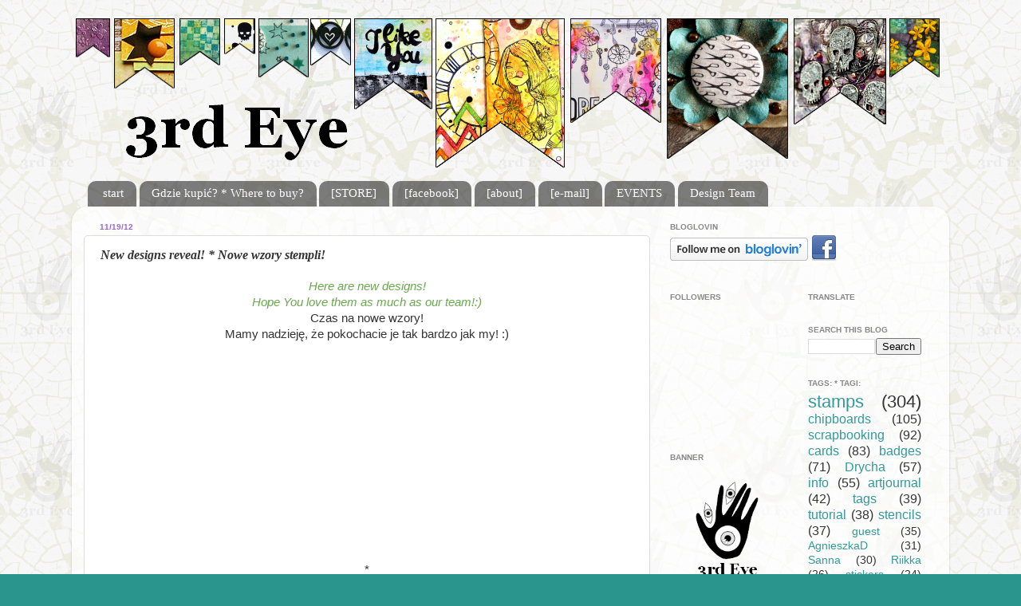

--- FILE ---
content_type: text/html; charset=UTF-8
request_url: https://3rdeyecraft.blogspot.com/2012/11/new-designs-reveal-nowe-wzory-stempli.html
body_size: 28934
content:
<!DOCTYPE html>
<html class='v2' dir='ltr' xmlns='http://www.w3.org/1999/xhtml' xmlns:b='http://www.google.com/2005/gml/b' xmlns:data='http://www.google.com/2005/gml/data' xmlns:expr='http://www.google.com/2005/gml/expr'>
<head>
<link href='https://www.blogger.com/static/v1/widgets/335934321-css_bundle_v2.css' rel='stylesheet' type='text/css'/>
<meta content='width=1100' name='viewport'/>
<meta content='text/html; charset=UTF-8' http-equiv='Content-Type'/>
<meta content='blogger' name='generator'/>
<link href='https://3rdeyecraft.blogspot.com/favicon.ico' rel='icon' type='image/x-icon'/>
<link href='http://3rdeyecraft.blogspot.com/2012/11/new-designs-reveal-nowe-wzory-stempli.html' rel='canonical'/>
<link rel="alternate" type="application/atom+xml" title="3rd Eye - Atom" href="https://3rdeyecraft.blogspot.com/feeds/posts/default" />
<link rel="alternate" type="application/rss+xml" title="3rd Eye - RSS" href="https://3rdeyecraft.blogspot.com/feeds/posts/default?alt=rss" />
<link rel="service.post" type="application/atom+xml" title="3rd Eye - Atom" href="https://www.blogger.com/feeds/5801936310316838899/posts/default" />

<link rel="alternate" type="application/atom+xml" title="3rd Eye - Atom" href="https://3rdeyecraft.blogspot.com/feeds/7507667471350739949/comments/default" />
<!--Can't find substitution for tag [blog.ieCssRetrofitLinks]-->
<link href='https://blogger.googleusercontent.com/img/b/R29vZ2xl/AVvXsEh8q-QAogtZ7Clt6oUQTE2zaal5GpDsg870oCx6ZVbDIYtOBwyTYP0eNTJE-qWUdMQG7Blg71rsG3nfHmQgRUqHQ9C9W1GzO43onjE0TUPdNCSh879rl4iTOX90Qn3M9VOz1mPuUKVA9QY/s1600/newreveal+nov+2012.png' rel='image_src'/>
<meta content='http://3rdeyecraft.blogspot.com/2012/11/new-designs-reveal-nowe-wzory-stempli.html' property='og:url'/>
<meta content='New designs reveal! * Nowe wzory stempli!' property='og:title'/>
<meta content=' Here are new designs!   Hope You love them as much as our team!:)   Czas na nowe wzory!   Mamy nadzieję, że pokochacie je tak bardzo jak my...' property='og:description'/>
<meta content='https://blogger.googleusercontent.com/img/b/R29vZ2xl/AVvXsEh8q-QAogtZ7Clt6oUQTE2zaal5GpDsg870oCx6ZVbDIYtOBwyTYP0eNTJE-qWUdMQG7Blg71rsG3nfHmQgRUqHQ9C9W1GzO43onjE0TUPdNCSh879rl4iTOX90Qn3M9VOz1mPuUKVA9QY/w1200-h630-p-k-no-nu/newreveal+nov+2012.png' property='og:image'/>
<title>3rd Eye: New designs reveal! * Nowe wzory stempli!</title>
<style id='page-skin-1' type='text/css'><!--
/*-----------------------------------------------
Blogger Template Style
Name:     Picture Window
Designer: Josh Peterson
URL:      www.noaesthetic.com
----------------------------------------------- */
/* Variable definitions
====================
<Variable name="keycolor" description="Main Color" type="color" default="#1a222a"/>
<Variable name="body.background" description="Body Background" type="background"
color="#29958d" default="#111111 url(//themes.googleusercontent.com/image?id=1OACCYOE0-eoTRTfsBuX1NMN9nz599ufI1Jh0CggPFA_sK80AGkIr8pLtYRpNUKPmwtEa) repeat-x fixed top center"/>
<Group description="Page Text" selector="body">
<Variable name="body.font" description="Font" type="font"
default="normal normal 15px Arial, Tahoma, Helvetica, FreeSans, sans-serif"/>
<Variable name="body.text.color" description="Text Color" type="color" default="#333333"/>
</Group>
<Group description="Backgrounds" selector=".body-fauxcolumns-outer">
<Variable name="body.background.color" description="Outer Background" type="color" default="#296695"/>
<Variable name="header.background.color" description="Header Background" type="color" default="transparent"/>
<Variable name="post.background.color" description="Post Background" type="color" default="#ffffff"/>
</Group>
<Group description="Links" selector=".main-outer">
<Variable name="link.color" description="Link Color" type="color" default="#336699"/>
<Variable name="link.visited.color" description="Visited Color" type="color" default="#6699cc"/>
<Variable name="link.hover.color" description="Hover Color" type="color" default="#33aaff"/>
</Group>
<Group description="Blog Title" selector=".header h1">
<Variable name="header.font" description="Title Font" type="font"
default="normal normal 36px Arial, Tahoma, Helvetica, FreeSans, sans-serif"/>
<Variable name="header.text.color" description="Text Color" type="color" default="#ffffff" />
</Group>
<Group description="Tabs Text" selector=".tabs-inner .widget li a">
<Variable name="tabs.font" description="Font" type="font"
default="normal normal 15px Arial, Tahoma, Helvetica, FreeSans, sans-serif"/>
<Variable name="tabs.text.color" description="Text Color" type="color" default="#ffffff"/>
<Variable name="tabs.selected.text.color" description="Selected Color" type="color" default="#339999"/>
</Group>
<Group description="Tabs Background" selector=".tabs-outer .PageList">
<Variable name="tabs.background.color" description="Background Color" type="color" default="transparent"/>
<Variable name="tabs.selected.background.color" description="Selected Color" type="color" default="transparent"/>
<Variable name="tabs.separator.color" description="Separator Color" type="color" default="transparent"/>
</Group>
<Group description="Post Title" selector="h3.post-title, .comments h4">
<Variable name="post.title.font" description="Title Font" type="font"
default="normal normal 18px Arial, Tahoma, Helvetica, FreeSans, sans-serif"/>
</Group>
<Group description="Date Header" selector=".date-header">
<Variable name="date.header.color" description="Text Color" type="color" default="#333333"/>
</Group>
<Group description="Post" selector=".post">
<Variable name="post.footer.text.color" description="Footer Text Color" type="color" default="#999999"/>
<Variable name="post.border.color" description="Border Color" type="color" default="#dddddd"/>
</Group>
<Group description="Gadgets" selector="h2">
<Variable name="widget.title.font" description="Title Font" type="font"
default="bold normal 13px Arial, Tahoma, Helvetica, FreeSans, sans-serif"/>
<Variable name="widget.title.text.color" description="Title Color" type="color" default="#888888"/>
</Group>
<Group description="Footer" selector=".footer-outer">
<Variable name="footer.text.color" description="Text Color" type="color" default="#cccccc"/>
<Variable name="footer.widget.title.text.color" description="Gadget Title Color" type="color" default="#aaaaaa"/>
</Group>
<Group description="Footer Links" selector=".footer-outer">
<Variable name="footer.link.color" description="Link Color" type="color" default="#99ccee"/>
<Variable name="footer.link.visited.color" description="Visited Color" type="color" default="#77aaee"/>
<Variable name="footer.link.hover.color" description="Hover Color" type="color" default="#33aaff"/>
</Group>
<Variable name="content.margin" description="Content Margin Top" type="length" default="20px"/>
<Variable name="content.padding" description="Content Padding" type="length" default="0"/>
<Variable name="content.background" description="Content Background" type="background"
default="transparent none repeat scroll top left"/>
<Variable name="content.border.radius" description="Content Border Radius" type="length" default="0"/>
<Variable name="content.shadow.spread" description="Content Shadow Spread" type="length" default="0"/>
<Variable name="header.padding" description="Header Padding" type="length" default="0"/>
<Variable name="header.background.gradient" description="Header Gradient" type="url"
default="none"/>
<Variable name="header.border.radius" description="Header Border Radius" type="length" default="0"/>
<Variable name="main.border.radius.top" description="Main Border Radius" type="length" default="20px"/>
<Variable name="footer.border.radius.top" description="Footer Border Radius Top" type="length" default="0"/>
<Variable name="footer.border.radius.bottom" description="Footer Border Radius Bottom" type="length" default="20px"/>
<Variable name="region.shadow.spread" description="Main and Footer Shadow Spread" type="length" default="3px"/>
<Variable name="region.shadow.offset" description="Main and Footer Shadow Offset" type="length" default="1px"/>
<Variable name="tabs.background.gradient" description="Tab Background Gradient" type="url" default="none"/>
<Variable name="tab.selected.background.gradient" description="Selected Tab Background" type="url"
default="url(//www.blogblog.com/1kt/transparent/white80.png)"/>
<Variable name="tab.background" description="Tab Background" type="background"
default="transparent url(//www.blogblog.com/1kt/transparent/black50.png) repeat scroll top left"/>
<Variable name="tab.border.radius" description="Tab Border Radius" type="length" default="10px" />
<Variable name="tab.first.border.radius" description="First Tab Border Radius" type="length" default="10px" />
<Variable name="tabs.border.radius" description="Tabs Border Radius" type="length" default="0" />
<Variable name="tabs.spacing" description="Tab Spacing" type="length" default=".25em"/>
<Variable name="tabs.margin.bottom" description="Tab Margin Bottom" type="length" default="0"/>
<Variable name="tabs.margin.sides" description="Tab Margin Sides" type="length" default="20px"/>
<Variable name="main.background" description="Main Background" type="background"
default="transparent url(//www.blogblog.com/1kt/transparent/white80.png) repeat scroll top left"/>
<Variable name="main.padding.sides" description="Main Padding Sides" type="length" default="20px"/>
<Variable name="footer.background" description="Footer Background" type="background"
default="transparent url(//www.blogblog.com/1kt/transparent/black50.png) repeat scroll top left"/>
<Variable name="post.margin.sides" description="Post Margin Sides" type="length" default="-20px"/>
<Variable name="post.border.radius" description="Post Border Radius" type="length" default="5px"/>
<Variable name="widget.title.text.transform" description="Widget Title Text Transform" type="string" default="uppercase"/>
<Variable name="mobile.background.overlay" description="Mobile Background Overlay" type="string"
default="transparent none repeat scroll top left"/>
<Variable name="startSide" description="Side where text starts in blog language" type="automatic" default="left"/>
<Variable name="endSide" description="Side where text ends in blog language" type="automatic" default="right"/>
*/
/* Content
----------------------------------------------- */
body {
font: normal normal 15px 'Trebuchet MS', Trebuchet, sans-serif;
color: #333333;
background: #29958d url(//1.bp.blogspot.com/-U04KKu2Ms2w/U2ex7EYvKOI/AAAAAAAALsA/Bs6j837PpQQ/s0/3E%2Bcrackle%2Bt%25C5%2582o%2Bkafelek.png) repeat scroll top left;
}
html body .region-inner {
min-width: 0;
max-width: 100%;
width: auto;
}
.content-outer {
font-size: 90%;
}
a:link {
text-decoration:none;
color: #339999;
}
a:visited {
text-decoration:none;
color: #66cccc;
}
a:hover {
text-decoration:underline;
color: #32ffed;
}
.content-outer {
background: transparent none repeat scroll top left;
-moz-border-radius: 0;
-webkit-border-radius: 0;
-goog-ms-border-radius: 0;
border-radius: 0;
-moz-box-shadow: 0 0 0 rgba(0, 0, 0, .15);
-webkit-box-shadow: 0 0 0 rgba(0, 0, 0, .15);
-goog-ms-box-shadow: 0 0 0 rgba(0, 0, 0, .15);
box-shadow: 0 0 0 rgba(0, 0, 0, .15);
margin: 20px auto;
}
.content-inner {
padding: 0;
}
/* Header
----------------------------------------------- */
.header-outer {
background: transparent none repeat-x scroll top left;
_background-image: none;
color: #ffffff;
-moz-border-radius: 0;
-webkit-border-radius: 0;
-goog-ms-border-radius: 0;
border-radius: 0;
}
.Header img, .Header #header-inner {
-moz-border-radius: 0;
-webkit-border-radius: 0;
-goog-ms-border-radius: 0;
border-radius: 0;
}
.header-inner .Header .titlewrapper,
.header-inner .Header .descriptionwrapper {
padding-left: 0;
padding-right: 0;
}
.Header h1 {
font: normal normal 36px Arial, Tahoma, Helvetica, FreeSans, sans-serif;
text-shadow: 1px 1px 3px rgba(0, 0, 0, 0.3);
}
.Header h1 a {
color: #ffffff;
}
.Header .description {
font-size: 130%;
}
/* Tabs
----------------------------------------------- */
.tabs-inner {
margin: .5em 20px 0;
padding: 0;
}
.tabs-inner .section {
margin: 0;
}
.tabs-inner .widget ul {
padding: 0;
background: transparent none repeat scroll bottom;
-moz-border-radius: 0;
-webkit-border-radius: 0;
-goog-ms-border-radius: 0;
border-radius: 0;
}
.tabs-inner .widget li {
border: none;
}
.tabs-inner .widget li a {
display: inline-block;
padding: .5em 1em;
margin-right: .25em;
color: #ffffff;
font: normal normal 15px Georgia, Utopia, 'Palatino Linotype', Palatino, serif;
-moz-border-radius: 10px 10px 0 0;
-webkit-border-top-left-radius: 10px;
-webkit-border-top-right-radius: 10px;
-goog-ms-border-radius: 10px 10px 0 0;
border-radius: 10px 10px 0 0;
background: transparent url(//www.blogblog.com/1kt/transparent/black50.png) repeat scroll top left;
border-right: 1px solid transparent;
}
.tabs-inner .widget li:first-child a {
padding-left: 1.25em;
-moz-border-radius-topleft: 10px;
-moz-border-radius-bottomleft: 0;
-webkit-border-top-left-radius: 10px;
-webkit-border-bottom-left-radius: 0;
-goog-ms-border-top-left-radius: 10px;
-goog-ms-border-bottom-left-radius: 0;
border-top-left-radius: 10px;
border-bottom-left-radius: 0;
}
.tabs-inner .widget li.selected a,
.tabs-inner .widget li a:hover {
position: relative;
z-index: 1;
background: transparent url(//www.blogblog.com/1kt/transparent/white80.png) repeat scroll bottom;
color: #660000;
-moz-box-shadow: 0 0 3px rgba(0, 0, 0, .15);
-webkit-box-shadow: 0 0 3px rgba(0, 0, 0, .15);
-goog-ms-box-shadow: 0 0 3px rgba(0, 0, 0, .15);
box-shadow: 0 0 3px rgba(0, 0, 0, .15);
}
/* Headings
----------------------------------------------- */
h2 {
font: normal bold 10px 'Trebuchet MS', Trebuchet, sans-serif;
text-transform: uppercase;
color: #888888;
margin: .5em 0;
}
/* Main
----------------------------------------------- */
.main-outer {
background: transparent url(//www.blogblog.com/1kt/transparent/white80.png) repeat scroll top left;
-moz-border-radius: 20px 20px 0 0;
-webkit-border-top-left-radius: 20px;
-webkit-border-top-right-radius: 20px;
-webkit-border-bottom-left-radius: 0;
-webkit-border-bottom-right-radius: 0;
-goog-ms-border-radius: 20px 20px 0 0;
border-radius: 20px 20px 0 0;
-moz-box-shadow: 0 1px 3px rgba(0, 0, 0, .15);
-webkit-box-shadow: 0 1px 3px rgba(0, 0, 0, .15);
-goog-ms-box-shadow: 0 1px 3px rgba(0, 0, 0, .15);
box-shadow: 0 1px 3px rgba(0, 0, 0, .15);
}
.main-inner {
padding: 15px 20px 20px;
}
.main-inner .column-center-inner {
padding: 0 0;
}
.main-inner .column-left-inner {
padding-left: 0;
}
.main-inner .column-right-inner {
padding-right: 0;
}
/* Posts
----------------------------------------------- */
h3.post-title {
margin: 0;
font: italic bold 16px Georgia, Utopia, 'Palatino Linotype', Palatino, serif;
}
.comments h4 {
margin: 1em 0 0;
font: italic bold 16px Georgia, Utopia, 'Palatino Linotype', Palatino, serif;
}
.date-header span {
color: #9966cc;
}
.post-outer {
background-color: #ffffff;
border: solid 1px #dddddd;
-moz-border-radius: 5px;
-webkit-border-radius: 5px;
border-radius: 5px;
-goog-ms-border-radius: 5px;
padding: 15px 20px;
margin: 0 -20px 20px;
}
.post-body {
line-height: 1.4;
font-size: 110%;
position: relative;
}
.post-header {
margin: 0 0 1.5em;
color: #999999;
line-height: 1.6;
}
.post-footer {
margin: .5em 0 0;
color: #999999;
line-height: 1.6;
}
#blog-pager {
font-size: 140%
}
#comments .comment-author {
padding-top: 1.5em;
border-top: dashed 1px #ccc;
border-top: dashed 1px rgba(128, 128, 128, .5);
background-position: 0 1.5em;
}
#comments .comment-author:first-child {
padding-top: 0;
border-top: none;
}
.avatar-image-container {
margin: .2em 0 0;
}
/* Comments
----------------------------------------------- */
.comments .comments-content .icon.blog-author {
background-repeat: no-repeat;
background-image: url([data-uri]);
}
.comments .comments-content .loadmore a {
border-top: 1px solid #32ffed;
border-bottom: 1px solid #32ffed;
}
.comments .continue {
border-top: 2px solid #32ffed;
}
/* Widgets
----------------------------------------------- */
.widget ul, .widget #ArchiveList ul.flat {
padding: 0;
list-style: none;
}
.widget ul li, .widget #ArchiveList ul.flat li {
border-top: dashed 1px #ccc;
border-top: dashed 1px rgba(128, 128, 128, .5);
}
.widget ul li:first-child, .widget #ArchiveList ul.flat li:first-child {
border-top: none;
}
.widget .post-body ul {
list-style: disc;
}
.widget .post-body ul li {
border: none;
}
/* Footer
----------------------------------------------- */
.footer-outer {
color:#cccccc;
background: transparent url(//www.blogblog.com/1kt/transparent/black50.png) repeat scroll top left;
-moz-border-radius: 0 0 20px 20px;
-webkit-border-top-left-radius: 0;
-webkit-border-top-right-radius: 0;
-webkit-border-bottom-left-radius: 20px;
-webkit-border-bottom-right-radius: 20px;
-goog-ms-border-radius: 0 0 20px 20px;
border-radius: 0 0 20px 20px;
-moz-box-shadow: 0 1px 3px rgba(0, 0, 0, .15);
-webkit-box-shadow: 0 1px 3px rgba(0, 0, 0, .15);
-goog-ms-box-shadow: 0 1px 3px rgba(0, 0, 0, .15);
box-shadow: 0 1px 3px rgba(0, 0, 0, .15);
}
.footer-inner {
padding: 10px 20px 20px;
}
.footer-outer a {
color: #98eee5;
}
.footer-outer a:visited {
color: #77e5ee;
}
.footer-outer a:hover {
color: #32ffed;
}
.footer-outer .widget h2 {
color: #aaaaaa;
}
/* Mobile
----------------------------------------------- */
html body.mobile {
height: auto;
}
html body.mobile {
min-height: 480px;
background-size: 100% auto;
}
.mobile .body-fauxcolumn-outer {
background: transparent none repeat scroll top left;
}
html .mobile .mobile-date-outer, html .mobile .blog-pager {
border-bottom: none;
background: transparent url(//www.blogblog.com/1kt/transparent/white80.png) repeat scroll top left;
margin-bottom: 10px;
}
.mobile .date-outer {
background: transparent url(//www.blogblog.com/1kt/transparent/white80.png) repeat scroll top left;
}
.mobile .header-outer, .mobile .main-outer,
.mobile .post-outer, .mobile .footer-outer {
-moz-border-radius: 0;
-webkit-border-radius: 0;
-goog-ms-border-radius: 0;
border-radius: 0;
}
.mobile .content-outer,
.mobile .main-outer,
.mobile .post-outer {
background: inherit;
border: none;
}
.mobile .content-outer {
font-size: 100%;
}
.mobile-link-button {
background-color: #339999;
}
.mobile-link-button a:link, .mobile-link-button a:visited {
color: #ffffff;
}
.mobile-index-contents {
color: #333333;
}
.mobile .tabs-inner .PageList .widget-content {
background: transparent url(//www.blogblog.com/1kt/transparent/white80.png) repeat scroll bottom;
color: #660000;
}
.mobile .tabs-inner .PageList .widget-content .pagelist-arrow {
border-left: 1px solid transparent;
}

--></style>
<style id='template-skin-1' type='text/css'><!--
body {
min-width: 1100px;
}
.content-outer, .content-fauxcolumn-outer, .region-inner {
min-width: 1100px;
max-width: 1100px;
_width: 1100px;
}
.main-inner .columns {
padding-left: 0px;
padding-right: 360px;
}
.main-inner .fauxcolumn-center-outer {
left: 0px;
right: 360px;
/* IE6 does not respect left and right together */
_width: expression(this.parentNode.offsetWidth -
parseInt("0px") -
parseInt("360px") + 'px');
}
.main-inner .fauxcolumn-left-outer {
width: 0px;
}
.main-inner .fauxcolumn-right-outer {
width: 360px;
}
.main-inner .column-left-outer {
width: 0px;
right: 100%;
margin-left: -0px;
}
.main-inner .column-right-outer {
width: 360px;
margin-right: -360px;
}
#layout {
min-width: 0;
}
#layout .content-outer {
min-width: 0;
width: 800px;
}
#layout .region-inner {
min-width: 0;
width: auto;
}
--></style>
<style type='text/css'>

        #wys
        {
        background: url("https://lh3.googleusercontent.com/blogger_img_proxy/AEn0k_tq3CiZbJrmKjS4zIYXeKxSM9OKp2sjydR8DJSKBk8BTFFjBTbbwZWd8lxAsk05F1UGTOoMaumdUmRY7fRd37nxc3XBUqAeQ9CaCKVoYBRdrhI=s0-d") no-repeat scroll 0 0 transparent;
        padding: 10px;
        width: 235px;
        height:402px;
        position: fixed;
        margin-top: -100px; /*połowa wysokości panelu w górę */ left: 0px;
        top: 50%;
        }
        .zamknij
        {
        background-position: 0px 0px -242px 0px;
        }
        </style>
<script src="//ajax.googleapis.com/ajax/libs/jquery/1.3.2/jquery.min.js" type="text/javascript"></script>
<script type='text/javascript'>
        $(function(){
        $("#wys").css("left","-216px");
        $("#wys").hover(
        function () {
        $("#wys").animate({left: "0px"}, 400 );
        $(this).addClass("zamknij");
        }, function () {
        $("#wys").animate({left: "-216px"}, 400 );
        $(this).removeClass("zamknij"); }
        );
        });
        </script>
<!--[if lt IE 8]> <script src="http://ie7-js.googlecode.com/svn/version/2.0(beta3)/IE8.js" type="text/javascript"></script> <![endif]-->
<script>
  (function(i,s,o,g,r,a,m){i['GoogleAnalyticsObject']=r;i[r]=i[r]||function(){
  (i[r].q=i[r].q||[]).push(arguments)},i[r].l=1*new Date();a=s.createElement(o),
  m=s.getElementsByTagName(o)[0];a.async=1;a.src=g;m.parentNode.insertBefore(a,m)
  })(window,document,'script','//www.google-analytics.com/analytics.js','ga');

  ga('create', 'UA-54310813-1', 'auto');
  ga('send', 'pageview');

</script>
<link href='https://www.blogger.com/dyn-css/authorization.css?targetBlogID=5801936310316838899&amp;zx=82b165ce-7f34-492f-b825-d38947cd9643' media='none' onload='if(media!=&#39;all&#39;)media=&#39;all&#39;' rel='stylesheet'/><noscript><link href='https://www.blogger.com/dyn-css/authorization.css?targetBlogID=5801936310316838899&amp;zx=82b165ce-7f34-492f-b825-d38947cd9643' rel='stylesheet'/></noscript>
<meta name='google-adsense-platform-account' content='ca-host-pub-1556223355139109'/>
<meta name='google-adsense-platform-domain' content='blogspot.com'/>

</head>
<body class='loading'>
<div class='body-fauxcolumns'>
<div class='fauxcolumn-outer body-fauxcolumn-outer'>
<div class='cap-top'>
<div class='cap-left'></div>
<div class='cap-right'></div>
</div>
<div class='fauxborder-left'>
<div class='fauxborder-right'></div>
<div class='fauxcolumn-inner'>
</div>
</div>
<div class='cap-bottom'>
<div class='cap-left'></div>
<div class='cap-right'></div>
</div>
</div>
</div>
<div class='content'>
<div class='content-fauxcolumns'>
<div class='fauxcolumn-outer content-fauxcolumn-outer'>
<div class='cap-top'>
<div class='cap-left'></div>
<div class='cap-right'></div>
</div>
<div class='fauxborder-left'>
<div class='fauxborder-right'></div>
<div class='fauxcolumn-inner'>
</div>
</div>
<div class='cap-bottom'>
<div class='cap-left'></div>
<div class='cap-right'></div>
</div>
</div>
</div>
<div class='content-outer'>
<div class='content-cap-top cap-top'>
<div class='cap-left'></div>
<div class='cap-right'></div>
</div>
<div class='fauxborder-left content-fauxborder-left'>
<div class='fauxborder-right content-fauxborder-right'></div>
<div class='content-inner'>
<header>
<div class='header-outer'>
<div class='header-cap-top cap-top'>
<div class='cap-left'></div>
<div class='cap-right'></div>
</div>
<div class='fauxborder-left header-fauxborder-left'>
<div class='fauxborder-right header-fauxborder-right'></div>
<div class='region-inner header-inner'>
<div class='header section' id='header'><div class='widget Header' data-version='1' id='Header1'>
<div id='header-inner'>
<a href='https://3rdeyecraft.blogspot.com/' style='display: block'>
<img alt='3rd Eye' height='200px; ' id='Header1_headerimg' src='https://blogger.googleusercontent.com/img/b/R29vZ2xl/AVvXsEjW5qY37h1RPucfmmXtxus0Jowz42P9a74B8c5DYJXl5KBwweWEuSDSP0pqDG8l9t6awGwNZntU9B7gGjIUZCTmpRQxNA2YDm6JiQSMVJb_u-tvrs8iQb6xaah1AkiE5g9Ad0omKMbGHn4/s1600/banner+May+2014.png' style='display: block' width='1100px; '/>
</a>
</div>
</div></div>
</div>
</div>
<div class='header-cap-bottom cap-bottom'>
<div class='cap-left'></div>
<div class='cap-right'></div>
</div>
</div>
</header>
<div class='tabs-outer'>
<div class='tabs-cap-top cap-top'>
<div class='cap-left'></div>
<div class='cap-right'></div>
</div>
<div class='fauxborder-left tabs-fauxborder-left'>
<div class='fauxborder-right tabs-fauxborder-right'></div>
<div class='region-inner tabs-inner'>
<div class='tabs section' id='crosscol'><div class='widget PageList' data-version='1' id='PageList1'>
<h2>Pages</h2>
<div class='widget-content'>
<ul>
<li>
<a href='https://3rdeyecraft.blogspot.com/'>start</a>
</li>
<li>
<a href='https://3rdeyecraft.blogspot.com/p/gdzie-kupic-where-to-buy.html'>Gdzie kupić? * Where to buy?</a>
</li>
<li>
<a href='http://3rdeyecraft.com/'>[STORE]</a>
</li>
<li>
<a href='https://www.facebook.com/3rdEyecraft'>[facebook]</a>
</li>
<li>
<a href='https://3rdeyecraft.blogspot.com/p/o-nas-about-us.html'>[about]</a>
</li>
<li>
<a href='mailto:3rdeye@wp.eu'>[e-mail]</a>
</li>
<li>
<a href='https://3rdeyecraft.blogspot.com/p/blog-page.html'>EVENTS</a>
</li>
<li>
<a href='https://3rdeyecraft.blogspot.com/p/dt_1.html'>Design Team</a>
</li>
</ul>
<div class='clear'></div>
</div>
</div></div>
<div class='tabs no-items section' id='crosscol-overflow'></div>
</div>
</div>
<div class='tabs-cap-bottom cap-bottom'>
<div class='cap-left'></div>
<div class='cap-right'></div>
</div>
</div>
<div class='main-outer'>
<div class='main-cap-top cap-top'>
<div class='cap-left'></div>
<div class='cap-right'></div>
</div>
<div class='fauxborder-left main-fauxborder-left'>
<div class='fauxborder-right main-fauxborder-right'></div>
<div class='region-inner main-inner'>
<div class='columns fauxcolumns'>
<div class='fauxcolumn-outer fauxcolumn-center-outer'>
<div class='cap-top'>
<div class='cap-left'></div>
<div class='cap-right'></div>
</div>
<div class='fauxborder-left'>
<div class='fauxborder-right'></div>
<div class='fauxcolumn-inner'>
</div>
</div>
<div class='cap-bottom'>
<div class='cap-left'></div>
<div class='cap-right'></div>
</div>
</div>
<div class='fauxcolumn-outer fauxcolumn-left-outer'>
<div class='cap-top'>
<div class='cap-left'></div>
<div class='cap-right'></div>
</div>
<div class='fauxborder-left'>
<div class='fauxborder-right'></div>
<div class='fauxcolumn-inner'>
</div>
</div>
<div class='cap-bottom'>
<div class='cap-left'></div>
<div class='cap-right'></div>
</div>
</div>
<div class='fauxcolumn-outer fauxcolumn-right-outer'>
<div class='cap-top'>
<div class='cap-left'></div>
<div class='cap-right'></div>
</div>
<div class='fauxborder-left'>
<div class='fauxborder-right'></div>
<div class='fauxcolumn-inner'>
</div>
</div>
<div class='cap-bottom'>
<div class='cap-left'></div>
<div class='cap-right'></div>
</div>
</div>
<!-- corrects IE6 width calculation -->
<div class='columns-inner'>
<div class='column-center-outer'>
<div class='column-center-inner'>
<div class='main section' id='main'><div class='widget Blog' data-version='1' id='Blog1'>
<div class='blog-posts hfeed'>

          <div class="date-outer">
        
<h2 class='date-header'><span>11/19/12</span></h2>

          <div class="date-posts">
        
<div class='post-outer'>
<div class='post hentry' itemprop='blogPost' itemscope='itemscope' itemtype='http://schema.org/BlogPosting'>
<meta content='https://blogger.googleusercontent.com/img/b/R29vZ2xl/AVvXsEh8q-QAogtZ7Clt6oUQTE2zaal5GpDsg870oCx6ZVbDIYtOBwyTYP0eNTJE-qWUdMQG7Blg71rsG3nfHmQgRUqHQ9C9W1GzO43onjE0TUPdNCSh879rl4iTOX90Qn3M9VOz1mPuUKVA9QY/s1600/newreveal+nov+2012.png' itemprop='image_url'/>
<meta content='5801936310316838899' itemprop='blogId'/>
<meta content='7507667471350739949' itemprop='postId'/>
<a name='7507667471350739949'></a>
<h3 class='post-title entry-title' itemprop='name'>
New designs reveal! * Nowe wzory stempli!
</h3>
<div class='post-header'>
<div class='post-header-line-1'></div>
</div>
<div class='post-body entry-content' id='post-body-7507667471350739949' itemprop='description articleBody'>
<div style="text-align: center;">
<span style="color: #6aa84f;"><i>Here are new designs! </i></span></div>
<div style="text-align: center;">
<span style="color: #6aa84f;"><i>Hope You love them as much as our team!:)</i></span></div>
<div style="text-align: center;">
Czas na nowe wzory!</div>
<div style="text-align: center;">
Mamy nadzieję, że pokochacie je tak bardzo jak my! :)<br />
<br /></div>
<div style="text-align: center;">
<div>
<div>
<object style="height: 250px; width: 550px;"><param name="movie" value="//static.issuu.com/webembed/viewers/style1/v2/IssuuReader.swf?mode=mini&amp;pageNumber=95&amp;printButtonEnabled=false&amp;backgroundColor=%23222222&amp;documentId=121119170110-2319ba884b1d457e8c21c399b40ce631"><param name="allowfullscreen" value="true"/><param name="menu" value="false"/><param name="wmode" value="transparent"/><embed src="//static.issuu.com/webembed/viewers/style1/v2/IssuuReader.swf" type="application/x-shockwave-flash" allowfullscreen="true" menu="false" wmode="transparent" style="width:550px;height:250px" flashvars="mode=mini&amp;pageNumber=95&amp;printButtonEnabled=false&amp;backgroundColor=%23222222&amp;documentId=121119170110-2319ba884b1d457e8c21c399b40ce631"></object></div>
*<br />
<span style="font-size: large;"><a href="http://3rdeyecraft.blogspot.com/p/pre-order.html"><b>&nbsp;{TUTAJ}</b> możesz złożyć zamówienie</a></span><br />
<span style="font-size: large;"><i><a href="http://3rdeyecraft.blogspot.com/p/pre-order.html">You can order them <b>{HERE}</b></a></i></span><br />
* </div>
</div>
<div style="text-align: center;">
<div class="separator" style="clear: both; text-align: center;">
<a href="https://blogger.googleusercontent.com/img/b/R29vZ2xl/AVvXsEh8q-QAogtZ7Clt6oUQTE2zaal5GpDsg870oCx6ZVbDIYtOBwyTYP0eNTJE-qWUdMQG7Blg71rsG3nfHmQgRUqHQ9C9W1GzO43onjE0TUPdNCSh879rl4iTOX90Qn3M9VOz1mPuUKVA9QY/s1600/newreveal+nov+2012.png" imageanchor="1" style="margin-left: 1em; margin-right: 1em;"><img border="0" src="https://blogger.googleusercontent.com/img/b/R29vZ2xl/AVvXsEh8q-QAogtZ7Clt6oUQTE2zaal5GpDsg870oCx6ZVbDIYtOBwyTYP0eNTJE-qWUdMQG7Blg71rsG3nfHmQgRUqHQ9C9W1GzO43onjE0TUPdNCSh879rl4iTOX90Qn3M9VOz1mPuUKVA9QY/s1600/newreveal+nov+2012.png" /></a></div>
<br /></div>
<div style="text-align: center;">
<span style="color: #cc0000; font-size: large;"><i><b>We have few stamps for You!&nbsp;</b> </i></span><br />
<span style="color: #cc0000;"><i>1: Write in comments which one from new stamps You love most and why&nbsp;</i></span><br />
<span style="color: #cc0000;"><i>2: share our new release banner (don't forget to write where You did it. Write address of concrete post of Your blog, write addres of facebook status etc.)</i></span><br />
<span style="color: #cc0000;"><i>We're waiting for Your comments 'til 26th Nov!</i></span><br />
<span style="font-size: large;"><br /></span>
<span style="color: #cc0000;"><span style="font-size: large;"><b><span style="color: black;">Mamy parę stempli dla Was w prezencie!</span></b></span><i> </i></span></div>
<div style="text-align: center;">
1: Napisz w komentarzach, który z nowych wzorów podoba Ci się najbardziej i dlaczego.<br />
&nbsp;2: Udostępnij nasz premierowy banerek (nie zapomnij napisać, gdzie to zrobiłaś tzn. podaj adres bloga(konkretne notka), wpisu na facebooku itp.)<b> </b><br />
Czekamy do 26.listopada! </div>
<div style='clear: both;'></div>
</div>
<div class='post-footer'>
<div class='post-footer-line post-footer-line-1'><span class='post-icons'>
<span class='item-control blog-admin pid-802719171'>
<a href='https://www.blogger.com/post-edit.g?blogID=5801936310316838899&postID=7507667471350739949&from=pencil' title='Edit Post'>
<img alt='' class='icon-action' height='18' src='https://resources.blogblog.com/img/icon18_edit_allbkg.gif' width='18'/>
</a>
</span>
</span>
<span class='post-comment-link'>
</span>
<span class='post-labels'>
</span>
<div class='post-share-buttons goog-inline-block'>
<a class='goog-inline-block share-button sb-email' href='https://www.blogger.com/share-post.g?blogID=5801936310316838899&postID=7507667471350739949&target=email' target='_blank' title='Email This'><span class='share-button-link-text'>Email This</span></a><a class='goog-inline-block share-button sb-blog' href='https://www.blogger.com/share-post.g?blogID=5801936310316838899&postID=7507667471350739949&target=blog' onclick='window.open(this.href, "_blank", "height=270,width=475"); return false;' target='_blank' title='BlogThis!'><span class='share-button-link-text'>BlogThis!</span></a><a class='goog-inline-block share-button sb-twitter' href='https://www.blogger.com/share-post.g?blogID=5801936310316838899&postID=7507667471350739949&target=twitter' target='_blank' title='Share to X'><span class='share-button-link-text'>Share to X</span></a><a class='goog-inline-block share-button sb-facebook' href='https://www.blogger.com/share-post.g?blogID=5801936310316838899&postID=7507667471350739949&target=facebook' onclick='window.open(this.href, "_blank", "height=430,width=640"); return false;' target='_blank' title='Share to Facebook'><span class='share-button-link-text'>Share to Facebook</span></a><a class='goog-inline-block share-button sb-pinterest' href='https://www.blogger.com/share-post.g?blogID=5801936310316838899&postID=7507667471350739949&target=pinterest' target='_blank' title='Share to Pinterest'><span class='share-button-link-text'>Share to Pinterest</span></a>
</div>
</div>
<div class='post-footer-line post-footer-line-2'></div>
<div class='post-footer-line post-footer-line-3'></div>
</div>
</div>
<div class='comments' id='comments'>
<a name='comments'></a>
<h4>30 comments:</h4>
<div class='comments-content'>
<script async='async' src='' type='text/javascript'></script>
<script type='text/javascript'>
    (function() {
      var items = null;
      var msgs = null;
      var config = {};

// <![CDATA[
      var cursor = null;
      if (items && items.length > 0) {
        cursor = parseInt(items[items.length - 1].timestamp) + 1;
      }

      var bodyFromEntry = function(entry) {
        var text = (entry &&
                    ((entry.content && entry.content.$t) ||
                     (entry.summary && entry.summary.$t))) ||
            '';
        if (entry && entry.gd$extendedProperty) {
          for (var k in entry.gd$extendedProperty) {
            if (entry.gd$extendedProperty[k].name == 'blogger.contentRemoved') {
              return '<span class="deleted-comment">' + text + '</span>';
            }
          }
        }
        return text;
      }

      var parse = function(data) {
        cursor = null;
        var comments = [];
        if (data && data.feed && data.feed.entry) {
          for (var i = 0, entry; entry = data.feed.entry[i]; i++) {
            var comment = {};
            // comment ID, parsed out of the original id format
            var id = /blog-(\d+).post-(\d+)/.exec(entry.id.$t);
            comment.id = id ? id[2] : null;
            comment.body = bodyFromEntry(entry);
            comment.timestamp = Date.parse(entry.published.$t) + '';
            if (entry.author && entry.author.constructor === Array) {
              var auth = entry.author[0];
              if (auth) {
                comment.author = {
                  name: (auth.name ? auth.name.$t : undefined),
                  profileUrl: (auth.uri ? auth.uri.$t : undefined),
                  avatarUrl: (auth.gd$image ? auth.gd$image.src : undefined)
                };
              }
            }
            if (entry.link) {
              if (entry.link[2]) {
                comment.link = comment.permalink = entry.link[2].href;
              }
              if (entry.link[3]) {
                var pid = /.*comments\/default\/(\d+)\?.*/.exec(entry.link[3].href);
                if (pid && pid[1]) {
                  comment.parentId = pid[1];
                }
              }
            }
            comment.deleteclass = 'item-control blog-admin';
            if (entry.gd$extendedProperty) {
              for (var k in entry.gd$extendedProperty) {
                if (entry.gd$extendedProperty[k].name == 'blogger.itemClass') {
                  comment.deleteclass += ' ' + entry.gd$extendedProperty[k].value;
                } else if (entry.gd$extendedProperty[k].name == 'blogger.displayTime') {
                  comment.displayTime = entry.gd$extendedProperty[k].value;
                }
              }
            }
            comments.push(comment);
          }
        }
        return comments;
      };

      var paginator = function(callback) {
        if (hasMore()) {
          var url = config.feed + '?alt=json&v=2&orderby=published&reverse=false&max-results=50';
          if (cursor) {
            url += '&published-min=' + new Date(cursor).toISOString();
          }
          window.bloggercomments = function(data) {
            var parsed = parse(data);
            cursor = parsed.length < 50 ? null
                : parseInt(parsed[parsed.length - 1].timestamp) + 1
            callback(parsed);
            window.bloggercomments = null;
          }
          url += '&callback=bloggercomments';
          var script = document.createElement('script');
          script.type = 'text/javascript';
          script.src = url;
          document.getElementsByTagName('head')[0].appendChild(script);
        }
      };
      var hasMore = function() {
        return !!cursor;
      };
      var getMeta = function(key, comment) {
        if ('iswriter' == key) {
          var matches = !!comment.author
              && comment.author.name == config.authorName
              && comment.author.profileUrl == config.authorUrl;
          return matches ? 'true' : '';
        } else if ('deletelink' == key) {
          return config.baseUri + '/comment/delete/'
               + config.blogId + '/' + comment.id;
        } else if ('deleteclass' == key) {
          return comment.deleteclass;
        }
        return '';
      };

      var replybox = null;
      var replyUrlParts = null;
      var replyParent = undefined;

      var onReply = function(commentId, domId) {
        if (replybox == null) {
          // lazily cache replybox, and adjust to suit this style:
          replybox = document.getElementById('comment-editor');
          if (replybox != null) {
            replybox.height = '250px';
            replybox.style.display = 'block';
            replyUrlParts = replybox.src.split('#');
          }
        }
        if (replybox && (commentId !== replyParent)) {
          replybox.src = '';
          document.getElementById(domId).insertBefore(replybox, null);
          replybox.src = replyUrlParts[0]
              + (commentId ? '&parentID=' + commentId : '')
              + '#' + replyUrlParts[1];
          replyParent = commentId;
        }
      };

      var hash = (window.location.hash || '#').substring(1);
      var startThread, targetComment;
      if (/^comment-form_/.test(hash)) {
        startThread = hash.substring('comment-form_'.length);
      } else if (/^c[0-9]+$/.test(hash)) {
        targetComment = hash.substring(1);
      }

      // Configure commenting API:
      var configJso = {
        'maxDepth': config.maxThreadDepth
      };
      var provider = {
        'id': config.postId,
        'data': items,
        'loadNext': paginator,
        'hasMore': hasMore,
        'getMeta': getMeta,
        'onReply': onReply,
        'rendered': true,
        'initComment': targetComment,
        'initReplyThread': startThread,
        'config': configJso,
        'messages': msgs
      };

      var render = function() {
        if (window.goog && window.goog.comments) {
          var holder = document.getElementById('comment-holder');
          window.goog.comments.render(holder, provider);
        }
      };

      // render now, or queue to render when library loads:
      if (window.goog && window.goog.comments) {
        render();
      } else {
        window.goog = window.goog || {};
        window.goog.comments = window.goog.comments || {};
        window.goog.comments.loadQueue = window.goog.comments.loadQueue || [];
        window.goog.comments.loadQueue.push(render);
      }
    })();
// ]]>
  </script>
<div id='comment-holder'>
<div class="comment-thread toplevel-thread"><ol id="top-ra"><li class="comment" id="c1868130811177887412"><div class="avatar-image-container"><img src="//www.blogger.com/img/blogger_logo_round_35.png" alt=""/></div><div class="comment-block"><div class="comment-header"><cite class="user"><a href="https://www.blogger.com/profile/17959182308177694852" rel="nofollow">kobens</a></cite><span class="icon user "></span><span class="datetime secondary-text"><a rel="nofollow" href="https://3rdeyecraft.blogspot.com/2012/11/new-designs-reveal-nowe-wzory-stempli.html?showComment=1353345176886#c1868130811177887412">11/19/12, 6:12&#8239;PM</a></span></div><p class="comment-content">aAA gałazka i gnieciuchowe tło :) Cudnee, no cudne są!</p><span class="comment-actions secondary-text"><a class="comment-reply" target="_self" data-comment-id="1868130811177887412">Reply</a><span class="item-control blog-admin blog-admin pid-1339918599"><a target="_self" href="https://www.blogger.com/comment/delete/5801936310316838899/1868130811177887412">Delete</a></span></span></div><div class="comment-replies"><div id="c1868130811177887412-rt" class="comment-thread inline-thread hidden"><span class="thread-toggle thread-expanded"><span class="thread-arrow"></span><span class="thread-count"><a target="_self">Replies</a></span></span><ol id="c1868130811177887412-ra" class="thread-chrome thread-expanded"><div></div><div id="c1868130811177887412-continue" class="continue"><a class="comment-reply" target="_self" data-comment-id="1868130811177887412">Reply</a></div></ol></div></div><div class="comment-replybox-single" id="c1868130811177887412-ce"></div></li><li class="comment" id="c6864958707928487213"><div class="avatar-image-container"><img src="//blogger.googleusercontent.com/img/b/R29vZ2xl/AVvXsEiIG-c_S_jsb184G1cTXniUE2U6JACs8BUn2-wZqrE9A70FjzwkV8EVyRs6zjpMgDQ-_kvoRLd_8cOdFbr8HaRHY7QdGYQALr1Tt3FwXq8K1-xQQn741xiRw9ma0n3p3g/s45-c/DSC00910.JPG" alt=""/></div><div class="comment-block"><div class="comment-header"><cite class="user"><a href="https://www.blogger.com/profile/02991437993433725457" rel="nofollow">Selennea</a></cite><span class="icon user "></span><span class="datetime secondary-text"><a rel="nofollow" href="https://3rdeyecraft.blogspot.com/2012/11/new-designs-reveal-nowe-wzory-stempli.html?showComment=1353345230917#c6864958707928487213">11/19/12, 6:13&#8239;PM</a></span></div><p class="comment-content">Trybiki... Zakochałam się w nich, jak nic :D</p><span class="comment-actions secondary-text"><a class="comment-reply" target="_self" data-comment-id="6864958707928487213">Reply</a><span class="item-control blog-admin blog-admin pid-601799006"><a target="_self" href="https://www.blogger.com/comment/delete/5801936310316838899/6864958707928487213">Delete</a></span></span></div><div class="comment-replies"><div id="c6864958707928487213-rt" class="comment-thread inline-thread hidden"><span class="thread-toggle thread-expanded"><span class="thread-arrow"></span><span class="thread-count"><a target="_self">Replies</a></span></span><ol id="c6864958707928487213-ra" class="thread-chrome thread-expanded"><div></div><div id="c6864958707928487213-continue" class="continue"><a class="comment-reply" target="_self" data-comment-id="6864958707928487213">Reply</a></div></ol></div></div><div class="comment-replybox-single" id="c6864958707928487213-ce"></div></li><li class="comment" id="c6646987998015900735"><div class="avatar-image-container"><img src="//blogger.googleusercontent.com/img/b/R29vZ2xl/AVvXsEgx_LFqjg0OK-Yp5meG-R87xgavW0bCztjEe3jwj9OEwlovyMZGvQG6eKtus9PyVCl9AUQYhFTHInKT9t8jWufUnTGzhBeJfJI03R8UK1rw5EFbcnnNJQ9lbVoBNrRWQZ4/s45-c/10003534_10202771728966153_6463015697691569771_n.jpg" alt=""/></div><div class="comment-block"><div class="comment-header"><cite class="user"><a href="https://www.blogger.com/profile/08974940131811755904" rel="nofollow">Chrissy</a></cite><span class="icon user "></span><span class="datetime secondary-text"><a rel="nofollow" href="https://3rdeyecraft.blogspot.com/2012/11/new-designs-reveal-nowe-wzory-stempli.html?showComment=1353345409504#c6646987998015900735">11/19/12, 6:16&#8239;PM</a></span></div><p class="comment-content">Wow!  Loving the new stuff!  I think my favorites right now are the light bulbs and the old castle window.  Creased background, crackle forest, and the tree branch are really close too!  </p><span class="comment-actions secondary-text"><a class="comment-reply" target="_self" data-comment-id="6646987998015900735">Reply</a><span class="item-control blog-admin blog-admin pid-1321215392"><a target="_self" href="https://www.blogger.com/comment/delete/5801936310316838899/6646987998015900735">Delete</a></span></span></div><div class="comment-replies"><div id="c6646987998015900735-rt" class="comment-thread inline-thread hidden"><span class="thread-toggle thread-expanded"><span class="thread-arrow"></span><span class="thread-count"><a target="_self">Replies</a></span></span><ol id="c6646987998015900735-ra" class="thread-chrome thread-expanded"><div></div><div id="c6646987998015900735-continue" class="continue"><a class="comment-reply" target="_self" data-comment-id="6646987998015900735">Reply</a></div></ol></div></div><div class="comment-replybox-single" id="c6646987998015900735-ce"></div></li><li class="comment" id="c2368508664866966534"><div class="avatar-image-container"><img src="//blogger.googleusercontent.com/img/b/R29vZ2xl/AVvXsEjYjx_T0xTs8nBMmxXo0mbt8UG-fsKNjZuPnP9Z7W1XzekfnZyfEUI17ehmA1lYU_6xXtCRsk5HOOGw1d6jnSxRVlnLlZ9G7hvO2SF0vkBDVmp-zaKyWsAAkFZO4W2zB9A/s45-c/10425429_737295746351430_9154469100777742739_n.jpg" alt=""/></div><div class="comment-block"><div class="comment-header"><cite class="user"><a href="https://www.blogger.com/profile/10611352371284357442" rel="nofollow">Dorota Dołęga</a></cite><span class="icon user "></span><span class="datetime secondary-text"><a rel="nofollow" href="https://3rdeyecraft.blogspot.com/2012/11/new-designs-reveal-nowe-wzory-stempli.html?showComment=1353346037712#c2368508664866966534">11/19/12, 6:27&#8239;PM</a></span></div><p class="comment-content">uwielbiam stemplowane tła, dlatego moimi faworytami są creased background i crackled forest - będą robić mega klimat, do tego jeszcze ten mroczny suchy badyl jako wspaniała alternatywa dla stempli typu gałązka z kwiatkami/ptaszkami! anatomiczne serce to spełnienie moich marzeń, uwielbiam ten motyw i bardzo mi brakowało takiego stempla, chyba zapatrzę się we wszystkie rozmiary :) klatka piersiowa też jest super! </p><span class="comment-actions secondary-text"><a class="comment-reply" target="_self" data-comment-id="2368508664866966534">Reply</a><span class="item-control blog-admin blog-admin pid-2144433446"><a target="_self" href="https://www.blogger.com/comment/delete/5801936310316838899/2368508664866966534">Delete</a></span></span></div><div class="comment-replies"><div id="c2368508664866966534-rt" class="comment-thread inline-thread"><span class="thread-toggle thread-expanded"><span class="thread-arrow"></span><span class="thread-count"><a target="_self">Replies</a></span></span><ol id="c2368508664866966534-ra" class="thread-chrome thread-expanded"><div><li class="comment" id="c1940538639694098333"><div class="avatar-image-container"><img src="//blogger.googleusercontent.com/img/b/R29vZ2xl/AVvXsEjYjx_T0xTs8nBMmxXo0mbt8UG-fsKNjZuPnP9Z7W1XzekfnZyfEUI17ehmA1lYU_6xXtCRsk5HOOGw1d6jnSxRVlnLlZ9G7hvO2SF0vkBDVmp-zaKyWsAAkFZO4W2zB9A/s45-c/10425429_737295746351430_9154469100777742739_n.jpg" alt=""/></div><div class="comment-block"><div class="comment-header"><cite class="user"><a href="https://www.blogger.com/profile/10611352371284357442" rel="nofollow">Dorota Dołęga</a></cite><span class="icon user "></span><span class="datetime secondary-text"><a rel="nofollow" href="https://3rdeyecraft.blogspot.com/2012/11/new-designs-reveal-nowe-wzory-stempli.html?showComment=1353346337309#c1940538639694098333">11/19/12, 6:32&#8239;PM</a></span></div><p class="comment-content">udostępniam na fejsie wiadomość o nowych stemplach :)</p><span class="comment-actions secondary-text"><span class="item-control blog-admin blog-admin pid-2144433446"><a target="_self" href="https://www.blogger.com/comment/delete/5801936310316838899/1940538639694098333">Delete</a></span></span></div><div class="comment-replies"><div id="c1940538639694098333-rt" class="comment-thread inline-thread hidden"><span class="thread-toggle thread-expanded"><span class="thread-arrow"></span><span class="thread-count"><a target="_self">Replies</a></span></span><ol id="c1940538639694098333-ra" class="thread-chrome thread-expanded"><div></div><div id="c1940538639694098333-continue" class="continue"><a class="comment-reply" target="_self" data-comment-id="1940538639694098333">Reply</a></div></ol></div></div><div class="comment-replybox-single" id="c1940538639694098333-ce"></div></li></div><div id="c2368508664866966534-continue" class="continue"><a class="comment-reply" target="_self" data-comment-id="2368508664866966534">Reply</a></div></ol></div></div><div class="comment-replybox-single" id="c2368508664866966534-ce"></div></li><li class="comment" id="c5211609238708630104"><div class="avatar-image-container"><img src="//blogger.googleusercontent.com/img/b/R29vZ2xl/AVvXsEgd1L0Ol1tjtg_fHQxZUwmxUIrU9P_rxPK97XtQzfUI1aDtS1v3KaMTB0gXRhLJJeF9KTL1KODQjbKj0ANDABxlk7672KEcUQJu-JBVnZMd5Ajz0gbDZ1mPOsJDEmtfXg/s45-c/*" alt=""/></div><div class="comment-block"><div class="comment-header"><cite class="user"><a href="https://www.blogger.com/profile/10951107517419822520" rel="nofollow">asica.p</a></cite><span class="icon user "></span><span class="datetime secondary-text"><a rel="nofollow" href="https://3rdeyecraft.blogspot.com/2012/11/new-designs-reveal-nowe-wzory-stempli.html?showComment=1353347002756#c5211609238708630104">11/19/12, 6:43&#8239;PM</a></span></div><p class="comment-content">serce anatomiczne:) pragnę go:)<br>u mnie na ścianie fb napisałam<br>http://www.facebook.com/alicja.panewka?ref=tn_tnmn</p><span class="comment-actions secondary-text"><a class="comment-reply" target="_self" data-comment-id="5211609238708630104">Reply</a><span class="item-control blog-admin blog-admin pid-893964261"><a target="_self" href="https://www.blogger.com/comment/delete/5801936310316838899/5211609238708630104">Delete</a></span></span></div><div class="comment-replies"><div id="c5211609238708630104-rt" class="comment-thread inline-thread hidden"><span class="thread-toggle thread-expanded"><span class="thread-arrow"></span><span class="thread-count"><a target="_self">Replies</a></span></span><ol id="c5211609238708630104-ra" class="thread-chrome thread-expanded"><div></div><div id="c5211609238708630104-continue" class="continue"><a class="comment-reply" target="_self" data-comment-id="5211609238708630104">Reply</a></div></ol></div></div><div class="comment-replybox-single" id="c5211609238708630104-ce"></div></li><li class="comment" id="c3883918862424733895"><div class="avatar-image-container"><img src="//blogger.googleusercontent.com/img/b/R29vZ2xl/AVvXsEibyaoNLEglAeR46PVbPVYhuzSeNdfYJdnW5jkXU5xsy0jYQ4XN7ZpQke8p8NYxW8LuIW1Edm6LyBrM55Ly6_3p31KZoShpK66RWCPGJ90jOYMYhX_5EF2u6kMASpw4epo/s45-c/IMG_4432-2.jpg" alt=""/></div><div class="comment-block"><div class="comment-header"><cite class="user"><a href="https://www.blogger.com/profile/05492554852217779913" rel="nofollow">Bellaidea</a></cite><span class="icon user "></span><span class="datetime secondary-text"><a rel="nofollow" href="https://3rdeyecraft.blogspot.com/2012/11/new-designs-reveal-nowe-wzory-stempli.html?showComment=1353347824996#c3883918862424733895">11/19/12, 6:57&#8239;PM</a></span></div><p class="comment-content">Okno, gałęzie, plastry miodu i listki - to moi ulubiency, informacje o stemplach za chwile umieszcze na FB:)<br>http://www.facebook.com/agnieszka.bellaidea?ref=tn_tnmn</p><span class="comment-actions secondary-text"><a class="comment-reply" target="_self" data-comment-id="3883918862424733895">Reply</a><span class="item-control blog-admin blog-admin pid-1854211736"><a target="_self" href="https://www.blogger.com/comment/delete/5801936310316838899/3883918862424733895">Delete</a></span></span></div><div class="comment-replies"><div id="c3883918862424733895-rt" class="comment-thread inline-thread hidden"><span class="thread-toggle thread-expanded"><span class="thread-arrow"></span><span class="thread-count"><a target="_self">Replies</a></span></span><ol id="c3883918862424733895-ra" class="thread-chrome thread-expanded"><div></div><div id="c3883918862424733895-continue" class="continue"><a class="comment-reply" target="_self" data-comment-id="3883918862424733895">Reply</a></div></ol></div></div><div class="comment-replybox-single" id="c3883918862424733895-ce"></div></li><li class="comment" id="c8390686643046912970"><div class="avatar-image-container"><img src="//blogger.googleusercontent.com/img/b/R29vZ2xl/AVvXsEibyaoNLEglAeR46PVbPVYhuzSeNdfYJdnW5jkXU5xsy0jYQ4XN7ZpQke8p8NYxW8LuIW1Edm6LyBrM55Ly6_3p31KZoShpK66RWCPGJ90jOYMYhX_5EF2u6kMASpw4epo/s45-c/IMG_4432-2.jpg" alt=""/></div><div class="comment-block"><div class="comment-header"><cite class="user"><a href="https://www.blogger.com/profile/05492554852217779913" rel="nofollow">Bellaidea</a></cite><span class="icon user "></span><span class="datetime secondary-text"><a rel="nofollow" href="https://3rdeyecraft.blogspot.com/2012/11/new-designs-reveal-nowe-wzory-stempli.html?showComment=1353347990331#c8390686643046912970">11/19/12, 6:59&#8239;PM</a></span></div><p class="comment-content">Potwierdzam zamieszczenie info na FB , powyzsze stempelki podobaja mi sie głównie dlatego iz - pomimo posiadania sporej kolecji - WLASNIE TAKICH mi brakuje:)</p><span class="comment-actions secondary-text"><a class="comment-reply" target="_self" data-comment-id="8390686643046912970">Reply</a><span class="item-control blog-admin blog-admin pid-1854211736"><a target="_self" href="https://www.blogger.com/comment/delete/5801936310316838899/8390686643046912970">Delete</a></span></span></div><div class="comment-replies"><div id="c8390686643046912970-rt" class="comment-thread inline-thread hidden"><span class="thread-toggle thread-expanded"><span class="thread-arrow"></span><span class="thread-count"><a target="_self">Replies</a></span></span><ol id="c8390686643046912970-ra" class="thread-chrome thread-expanded"><div></div><div id="c8390686643046912970-continue" class="continue"><a class="comment-reply" target="_self" data-comment-id="8390686643046912970">Reply</a></div></ol></div></div><div class="comment-replybox-single" id="c8390686643046912970-ce"></div></li><li class="comment" id="c3979183814519796695"><div class="avatar-image-container"><img src="//blogger.googleusercontent.com/img/b/R29vZ2xl/AVvXsEjbCap3oMIeu4V0Zq7QZ0pQc2qit4TgAKCIkshObxOqm-YJ4Wc38wdiWWOtTT9M0WlGwIxHp9c9crTlXhDKqzUIJmOFlYJpAABF3x5Hauzr2uMm135zHtRfg8D7D3u-Mg/s45-c/B612_20190822_121924_911_1.jpg" alt=""/></div><div class="comment-block"><div class="comment-header"><cite class="user"><a href="https://www.blogger.com/profile/15940792212073704588" rel="nofollow">Chimera</a></cite><span class="icon user "></span><span class="datetime secondary-text"><a rel="nofollow" href="https://3rdeyecraft.blogspot.com/2012/11/new-designs-reveal-nowe-wzory-stempli.html?showComment=1353348657882#c3979183814519796695">11/19/12, 7:10&#8239;PM</a></span></div><p class="comment-content">Same cuda, wow!!<br>Najbardziej spodobały mi się te anatomiczne: serce i klata, to chyba ze względu na zawód rodziców i książki, które od zawsze były pod ręką, a gdzieś na komputerze mam nawet rysunek prostaty zrobiony przez mojego tatę do pracy na II stopień specjalizacji ;). Spoza tego tematu - gałąź, uwielbiam takie klimaty.<br>Banerek wisi na razie pasku bocznym:<br>http://www.fabrykachimer.blogspot.com/</p><span class="comment-actions secondary-text"><a class="comment-reply" target="_self" data-comment-id="3979183814519796695">Reply</a><span class="item-control blog-admin blog-admin pid-640502829"><a target="_self" href="https://www.blogger.com/comment/delete/5801936310316838899/3979183814519796695">Delete</a></span></span></div><div class="comment-replies"><div id="c3979183814519796695-rt" class="comment-thread inline-thread"><span class="thread-toggle thread-expanded"><span class="thread-arrow"></span><span class="thread-count"><a target="_self">Replies</a></span></span><ol id="c3979183814519796695-ra" class="thread-chrome thread-expanded"><div><li class="comment" id="c6509548296175376191"><div class="avatar-image-container"><img src="//blogger.googleusercontent.com/img/b/R29vZ2xl/AVvXsEjbCap3oMIeu4V0Zq7QZ0pQc2qit4TgAKCIkshObxOqm-YJ4Wc38wdiWWOtTT9M0WlGwIxHp9c9crTlXhDKqzUIJmOFlYJpAABF3x5Hauzr2uMm135zHtRfg8D7D3u-Mg/s45-c/B612_20190822_121924_911_1.jpg" alt=""/></div><div class="comment-block"><div class="comment-header"><cite class="user"><a href="https://www.blogger.com/profile/15940792212073704588" rel="nofollow">Chimera</a></cite><span class="icon user "></span><span class="datetime secondary-text"><a rel="nofollow" href="https://3rdeyecraft.blogspot.com/2012/11/new-designs-reveal-nowe-wzory-stempli.html?showComment=1353354222860#c6509548296175376191">11/19/12, 8:43&#8239;PM</a></span></div><p class="comment-content">Dorzuciłam info w notce (ze scrapem na mgliste wyzwanie ;)):<br>http://www.fabrykachimer.blogspot.com/2012/11/mga.html</p><span class="comment-actions secondary-text"><span class="item-control blog-admin blog-admin pid-640502829"><a target="_self" href="https://www.blogger.com/comment/delete/5801936310316838899/6509548296175376191">Delete</a></span></span></div><div class="comment-replies"><div id="c6509548296175376191-rt" class="comment-thread inline-thread hidden"><span class="thread-toggle thread-expanded"><span class="thread-arrow"></span><span class="thread-count"><a target="_self">Replies</a></span></span><ol id="c6509548296175376191-ra" class="thread-chrome thread-expanded"><div></div><div id="c6509548296175376191-continue" class="continue"><a class="comment-reply" target="_self" data-comment-id="6509548296175376191">Reply</a></div></ol></div></div><div class="comment-replybox-single" id="c6509548296175376191-ce"></div></li></div><div id="c3979183814519796695-continue" class="continue"><a class="comment-reply" target="_self" data-comment-id="3979183814519796695">Reply</a></div></ol></div></div><div class="comment-replybox-single" id="c3979183814519796695-ce"></div></li><li class="comment" id="c7025201874118216634"><div class="avatar-image-container"><img src="//blogger.googleusercontent.com/img/b/R29vZ2xl/AVvXsEgx_LFqjg0OK-Yp5meG-R87xgavW0bCztjEe3jwj9OEwlovyMZGvQG6eKtus9PyVCl9AUQYhFTHInKT9t8jWufUnTGzhBeJfJI03R8UK1rw5EFbcnnNJQ9lbVoBNrRWQZ4/s45-c/10003534_10202771728966153_6463015697691569771_n.jpg" alt=""/></div><div class="comment-block"><div class="comment-header"><cite class="user"><a href="https://www.blogger.com/profile/08974940131811755904" rel="nofollow">Chrissy</a></cite><span class="icon user "></span><span class="datetime secondary-text"><a rel="nofollow" href="https://3rdeyecraft.blogspot.com/2012/11/new-designs-reveal-nowe-wzory-stempli.html?showComment=1353349052486#c7025201874118216634">11/19/12, 7:17&#8239;PM</a></span></div><p class="comment-content">I shared your release banner via Facebook.  Thank you for the heads up about the giveaway.  I was stopping by to check out the new release.  :D</p><span class="comment-actions secondary-text"><a class="comment-reply" target="_self" data-comment-id="7025201874118216634">Reply</a><span class="item-control blog-admin blog-admin pid-1321215392"><a target="_self" href="https://www.blogger.com/comment/delete/5801936310316838899/7025201874118216634">Delete</a></span></span></div><div class="comment-replies"><div id="c7025201874118216634-rt" class="comment-thread inline-thread hidden"><span class="thread-toggle thread-expanded"><span class="thread-arrow"></span><span class="thread-count"><a target="_self">Replies</a></span></span><ol id="c7025201874118216634-ra" class="thread-chrome thread-expanded"><div></div><div id="c7025201874118216634-continue" class="continue"><a class="comment-reply" target="_self" data-comment-id="7025201874118216634">Reply</a></div></ol></div></div><div class="comment-replybox-single" id="c7025201874118216634-ce"></div></li><li class="comment" id="c1477782201484511441"><div class="avatar-image-container"><img src="//www.blogger.com/img/blogger_logo_round_35.png" alt=""/></div><div class="comment-block"><div class="comment-header"><cite class="user"><a href="https://www.blogger.com/profile/09893625409699773050" rel="nofollow">Monica</a></cite><span class="icon user "></span><span class="datetime secondary-text"><a rel="nofollow" href="https://3rdeyecraft.blogspot.com/2012/11/new-designs-reveal-nowe-wzory-stempli.html?showComment=1353349662362#c1477782201484511441">11/19/12, 7:27&#8239;PM</a></span></div><p class="comment-content">I&#39;ve been waiting to see them .. how cool are these!!!</p><span class="comment-actions secondary-text"><a class="comment-reply" target="_self" data-comment-id="1477782201484511441">Reply</a><span class="item-control blog-admin blog-admin pid-589638336"><a target="_self" href="https://www.blogger.com/comment/delete/5801936310316838899/1477782201484511441">Delete</a></span></span></div><div class="comment-replies"><div id="c1477782201484511441-rt" class="comment-thread inline-thread"><span class="thread-toggle thread-expanded"><span class="thread-arrow"></span><span class="thread-count"><a target="_self">Replies</a></span></span><ol id="c1477782201484511441-ra" class="thread-chrome thread-expanded"><div><li class="comment" id="c905102855407524131"><div class="avatar-image-container"><img src="//www.blogger.com/img/blogger_logo_round_35.png" alt=""/></div><div class="comment-block"><div class="comment-header"><cite class="user"><a href="https://www.blogger.com/profile/09893625409699773050" rel="nofollow">Monica</a></cite><span class="icon user "></span><span class="datetime secondary-text"><a rel="nofollow" href="https://3rdeyecraft.blogspot.com/2012/11/new-designs-reveal-nowe-wzory-stempli.html?showComment=1353349953259#c905102855407524131">11/19/12, 7:32&#8239;PM</a></span></div><p class="comment-content">I posted this on facebook from my blog entry : http://happyscrappn2.blogspot.com/2012/11/3rd-eye-reveals-new-stamps.html<br><br>I am loving The Old Castle Window, the Creased background .. the Crackled forest... the Branch... the 2 honeycombs.. OF COURSE the Cogs.... and that just to get me started!!<br><br>how much fun are these gonna be!</p><span class="comment-actions secondary-text"><span class="item-control blog-admin blog-admin pid-589638336"><a target="_self" href="https://www.blogger.com/comment/delete/5801936310316838899/905102855407524131">Delete</a></span></span></div><div class="comment-replies"><div id="c905102855407524131-rt" class="comment-thread inline-thread hidden"><span class="thread-toggle thread-expanded"><span class="thread-arrow"></span><span class="thread-count"><a target="_self">Replies</a></span></span><ol id="c905102855407524131-ra" class="thread-chrome thread-expanded"><div></div><div id="c905102855407524131-continue" class="continue"><a class="comment-reply" target="_self" data-comment-id="905102855407524131">Reply</a></div></ol></div></div><div class="comment-replybox-single" id="c905102855407524131-ce"></div></li></div><div id="c1477782201484511441-continue" class="continue"><a class="comment-reply" target="_self" data-comment-id="1477782201484511441">Reply</a></div></ol></div></div><div class="comment-replybox-single" id="c1477782201484511441-ce"></div></li><li class="comment" id="c22505116046512175"><div class="avatar-image-container"><img src="//blogger.googleusercontent.com/img/b/R29vZ2xl/AVvXsEhmdw7kMXu5L4noJAXvwAQ8OLwXI6XBBAao-TELscyYhZwpIEw9OKOimirwM65A9WxmqaouNCVjnL_blnf7PrQF4VKhjRP7wXpX8Ptl_TRyCTSNbWxvuI24xbJ7Wy9uDQ/s45-c/IMG_0545.JPG" alt=""/></div><div class="comment-block"><div class="comment-header"><cite class="user"><a href="https://www.blogger.com/profile/13566206016872070177" rel="nofollow">Magda</a></cite><span class="icon user "></span><span class="datetime secondary-text"><a rel="nofollow" href="https://3rdeyecraft.blogspot.com/2012/11/new-designs-reveal-nowe-wzory-stempli.html?showComment=1353351254398#c22505116046512175">11/19/12, 7:54&#8239;PM</a></span></div><p class="comment-content">Look around! Rewelacyjne oczeta i do LO i do kartek czy innych mixed mediowych prac. &lt;3<br>Nacisnelam share na FB ;) http://www.facebook.com/magda.polakow</p><span class="comment-actions secondary-text"><a class="comment-reply" target="_self" data-comment-id="22505116046512175">Reply</a><span class="item-control blog-admin blog-admin pid-996677481"><a target="_self" href="https://www.blogger.com/comment/delete/5801936310316838899/22505116046512175">Delete</a></span></span></div><div class="comment-replies"><div id="c22505116046512175-rt" class="comment-thread inline-thread hidden"><span class="thread-toggle thread-expanded"><span class="thread-arrow"></span><span class="thread-count"><a target="_self">Replies</a></span></span><ol id="c22505116046512175-ra" class="thread-chrome thread-expanded"><div></div><div id="c22505116046512175-continue" class="continue"><a class="comment-reply" target="_self" data-comment-id="22505116046512175">Reply</a></div></ol></div></div><div class="comment-replybox-single" id="c22505116046512175-ce"></div></li><li class="comment" id="c3621883093575529416"><div class="avatar-image-container"><img src="//blogger.googleusercontent.com/img/b/R29vZ2xl/AVvXsEjrSjzSlQItk-4mMam3iIe0UJcILC50K7tvbnfBdSxksptrdf2Auu1PEY7ckBH2r2hLtGY-VY6vcFxVwW0ZNYPejcYoLcb6Klxuq2yUy9OoCCniJHumiU_TRvlZVDf30hc/s45-c/*" alt=""/></div><div class="comment-block"><div class="comment-header"><cite class="user"><a href="https://www.blogger.com/profile/10107040135191761341" rel="nofollow">coco.nut</a></cite><span class="icon user "></span><span class="datetime secondary-text"><a rel="nofollow" href="https://3rdeyecraft.blogspot.com/2012/11/new-designs-reveal-nowe-wzory-stempli.html?showComment=1353356220655#c3621883093575529416">11/19/12, 9:17&#8239;PM</a></span></div><p class="comment-content">OMG!!! one są obłędne!!!<br><br>frame piece3 - rewelacyjna ramka powstaje!!! taka prosta, a jednocześnie urozmaicona<br>crackled forest - niesamowite tło, no i nawiązuje do lasu, czyli drzew, a to mój ulubiony motyw!!!<br>old castle window - okno o świetnym kształcie i do tego te cegiełki, super po prostu!!!<br><br>no i oczywiście naj naj naj - branch!!! po prostu słów brak i tyle, jest doskonały!!!<br><br><br>no i w ogóle wszystkie są niezwykłe i oryginalne!!!</p><span class="comment-actions secondary-text"><a class="comment-reply" target="_self" data-comment-id="3621883093575529416">Reply</a><span class="item-control blog-admin blog-admin pid-1873585221"><a target="_self" href="https://www.blogger.com/comment/delete/5801936310316838899/3621883093575529416">Delete</a></span></span></div><div class="comment-replies"><div id="c3621883093575529416-rt" class="comment-thread inline-thread"><span class="thread-toggle thread-expanded"><span class="thread-arrow"></span><span class="thread-count"><a target="_self">Replies</a></span></span><ol id="c3621883093575529416-ra" class="thread-chrome thread-expanded"><div><li class="comment" id="c496819445172328873"><div class="avatar-image-container"><img src="//blogger.googleusercontent.com/img/b/R29vZ2xl/AVvXsEjrSjzSlQItk-4mMam3iIe0UJcILC50K7tvbnfBdSxksptrdf2Auu1PEY7ckBH2r2hLtGY-VY6vcFxVwW0ZNYPejcYoLcb6Klxuq2yUy9OoCCniJHumiU_TRvlZVDf30hc/s45-c/*" alt=""/></div><div class="comment-block"><div class="comment-header"><cite class="user"><a href="https://www.blogger.com/profile/10107040135191761341" rel="nofollow">coco.nut</a></cite><span class="icon user "></span><span class="datetime secondary-text"><a rel="nofollow" href="https://3rdeyecraft.blogspot.com/2012/11/new-designs-reveal-nowe-wzory-stempli.html?showComment=1353356442692#c496819445172328873">11/19/12, 9:20&#8239;PM</a></span></div><p class="comment-content">z wrażenia nie zostawiłam linki do bloga ;)<br>http://craftingcoco-nut.blogspot.com/2012/11/drzewa-we-mgle.html</p><span class="comment-actions secondary-text"><span class="item-control blog-admin blog-admin pid-1873585221"><a target="_self" href="https://www.blogger.com/comment/delete/5801936310316838899/496819445172328873">Delete</a></span></span></div><div class="comment-replies"><div id="c496819445172328873-rt" class="comment-thread inline-thread hidden"><span class="thread-toggle thread-expanded"><span class="thread-arrow"></span><span class="thread-count"><a target="_self">Replies</a></span></span><ol id="c496819445172328873-ra" class="thread-chrome thread-expanded"><div></div><div id="c496819445172328873-continue" class="continue"><a class="comment-reply" target="_self" data-comment-id="496819445172328873">Reply</a></div></ol></div></div><div class="comment-replybox-single" id="c496819445172328873-ce"></div></li></div><div id="c3621883093575529416-continue" class="continue"><a class="comment-reply" target="_self" data-comment-id="3621883093575529416">Reply</a></div></ol></div></div><div class="comment-replybox-single" id="c3621883093575529416-ce"></div></li><li class="comment" id="c4053833889140685154"><div class="avatar-image-container"><img src="//blogger.googleusercontent.com/img/b/R29vZ2xl/AVvXsEg5DUT6x6OPpIRK_5ZxLGVrZ3lll0QMe_qtNMnEykAMBQfyodPrBeX8JYaGRBVAeS-cDQx-E-4fdmauD80PIXK3OPB8RAtF1IVCLYokeTbLm74j2oULYVKMOQbdJuj_I1Q/s45-c/cma.jpg" alt=""/></div><div class="comment-block"><div class="comment-header"><cite class="user"><a href="https://www.blogger.com/profile/01939649484263865508" rel="nofollow">Licho_Nie_Spi</a></cite><span class="icon user "></span><span class="datetime secondary-text"><a rel="nofollow" href="https://3rdeyecraft.blogspot.com/2012/11/new-designs-reveal-nowe-wzory-stempli.html?showComment=1353431483452#c4053833889140685154">11/20/12, 6:11&#8239;PM</a></span></div><p class="comment-content">OCZYwiście look around i Helen w kaloszach!<br>Na paseczku bocznym info http://bolichoniespi.blogspot.com</p><span class="comment-actions secondary-text"><a class="comment-reply" target="_self" data-comment-id="4053833889140685154">Reply</a><span class="item-control blog-admin blog-admin pid-402061492"><a target="_self" href="https://www.blogger.com/comment/delete/5801936310316838899/4053833889140685154">Delete</a></span></span></div><div class="comment-replies"><div id="c4053833889140685154-rt" class="comment-thread inline-thread hidden"><span class="thread-toggle thread-expanded"><span class="thread-arrow"></span><span class="thread-count"><a target="_self">Replies</a></span></span><ol id="c4053833889140685154-ra" class="thread-chrome thread-expanded"><div></div><div id="c4053833889140685154-continue" class="continue"><a class="comment-reply" target="_self" data-comment-id="4053833889140685154">Reply</a></div></ol></div></div><div class="comment-replybox-single" id="c4053833889140685154-ce"></div></li><li class="comment" id="c22145486059583411"><div class="avatar-image-container"><img src="//resources.blogblog.com/img/blank.gif" alt=""/></div><div class="comment-block"><div class="comment-header"><cite class="user">Anonymous</cite><span class="icon user "></span><span class="datetime secondary-text"><a rel="nofollow" href="https://3rdeyecraft.blogspot.com/2012/11/new-designs-reveal-nowe-wzory-stempli.html?showComment=1353446206084#c22145486059583411">11/20/12, 10:16&#8239;PM</a></span></div><p class="comment-content">Patrz sercem, baroque border, żarówki, słońce....nie da się wybrać jednego. Są wyjątkowe, nigdzie indziej niespotykane, zachęcają do tworzenia :D (umieszczam na swoim profilu na facebooku https://www.facebook.com/patrycja.borzych</p><span class="comment-actions secondary-text"><a class="comment-reply" target="_self" data-comment-id="22145486059583411">Reply</a><span class="item-control blog-admin blog-admin pid-1983496536"><a target="_self" href="https://www.blogger.com/comment/delete/5801936310316838899/22145486059583411">Delete</a></span></span></div><div class="comment-replies"><div id="c22145486059583411-rt" class="comment-thread inline-thread hidden"><span class="thread-toggle thread-expanded"><span class="thread-arrow"></span><span class="thread-count"><a target="_self">Replies</a></span></span><ol id="c22145486059583411-ra" class="thread-chrome thread-expanded"><div></div><div id="c22145486059583411-continue" class="continue"><a class="comment-reply" target="_self" data-comment-id="22145486059583411">Reply</a></div></ol></div></div><div class="comment-replybox-single" id="c22145486059583411-ce"></div></li><li class="comment" id="c3969066836842009394"><div class="avatar-image-container"><img src="//blogger.googleusercontent.com/img/b/R29vZ2xl/AVvXsEhLSuVa8UEn4-f0mc73MSFeKVufS7Mc8EFu4hhoWOcsw7RWN5CLk2x2MNGPNksw4HtQJxGelSOoqUKtRqYvRLeduxF0ChZJa-zj7riX7HJyTeIK-srfWTNDsC13gGUE_Ck/s45-c/_C260360.JPG" alt=""/></div><div class="comment-block"><div class="comment-header"><cite class="user"><a href="https://www.blogger.com/profile/14421140842563456037" rel="nofollow">Evik</a></cite><span class="icon user "></span><span class="datetime secondary-text"><a rel="nofollow" href="https://3rdeyecraft.blogspot.com/2012/11/new-designs-reveal-nowe-wzory-stempli.html?showComment=1353491415951#c3969066836842009394">11/21/12, 10:50&#8239;AM</a></span></div><p class="comment-content">This comment has been removed by the author.</p><span class="comment-actions secondary-text"><a class="comment-reply" target="_self" data-comment-id="3969066836842009394">Reply</a><span class="item-control blog-admin blog-admin "><a target="_self" href="https://www.blogger.com/comment/delete/5801936310316838899/3969066836842009394">Delete</a></span></span></div><div class="comment-replies"><div id="c3969066836842009394-rt" class="comment-thread inline-thread hidden"><span class="thread-toggle thread-expanded"><span class="thread-arrow"></span><span class="thread-count"><a target="_self">Replies</a></span></span><ol id="c3969066836842009394-ra" class="thread-chrome thread-expanded"><div></div><div id="c3969066836842009394-continue" class="continue"><a class="comment-reply" target="_self" data-comment-id="3969066836842009394">Reply</a></div></ol></div></div><div class="comment-replybox-single" id="c3969066836842009394-ce"></div></li><li class="comment" id="c2160067418304651128"><div class="avatar-image-container"><img src="//blogger.googleusercontent.com/img/b/R29vZ2xl/AVvXsEhLSuVa8UEn4-f0mc73MSFeKVufS7Mc8EFu4hhoWOcsw7RWN5CLk2x2MNGPNksw4HtQJxGelSOoqUKtRqYvRLeduxF0ChZJa-zj7riX7HJyTeIK-srfWTNDsC13gGUE_Ck/s45-c/_C260360.JPG" alt=""/></div><div class="comment-block"><div class="comment-header"><cite class="user"><a href="https://www.blogger.com/profile/14421140842563456037" rel="nofollow">Evik</a></cite><span class="icon user "></span><span class="datetime secondary-text"><a rel="nofollow" href="https://3rdeyecraft.blogspot.com/2012/11/new-designs-reveal-nowe-wzory-stempli.html?showComment=1353491583689#c2160067418304651128">11/21/12, 10:53&#8239;AM</a></span></div><p class="comment-content">branch oraz frame piece3, mroźny dzień, żarówki są rewelacyjne. Każdy z nich znalazłby swoje miejsce u mnie na biurku. Niesamowicie isnpirują. Aż chce się z nimi poszaleć! Hihihi. Pozdrawiam gorąco. Info na pasku bocznym</p><span class="comment-actions secondary-text"><a class="comment-reply" target="_self" data-comment-id="2160067418304651128">Reply</a><span class="item-control blog-admin blog-admin pid-1191706426"><a target="_self" href="https://www.blogger.com/comment/delete/5801936310316838899/2160067418304651128">Delete</a></span></span></div><div class="comment-replies"><div id="c2160067418304651128-rt" class="comment-thread inline-thread hidden"><span class="thread-toggle thread-expanded"><span class="thread-arrow"></span><span class="thread-count"><a target="_self">Replies</a></span></span><ol id="c2160067418304651128-ra" class="thread-chrome thread-expanded"><div></div><div id="c2160067418304651128-continue" class="continue"><a class="comment-reply" target="_self" data-comment-id="2160067418304651128">Reply</a></div></ol></div></div><div class="comment-replybox-single" id="c2160067418304651128-ce"></div></li><li class="comment" id="c3073803191820362942"><div class="avatar-image-container"><img src="//blogger.googleusercontent.com/img/b/R29vZ2xl/AVvXsEjIdbdicgDj4cHzqb0j4-xVPOq2jPownOBuAKABvJsnCju6o4vn2ca2Ds2gDzzfGtZx61V1cTHeliNAfJYPWFfmrTfBeGTt4b0n6B6BBKB5GpNgSTLrEijHW5_CJNBPr-0/s45-c/Piinsta.jpg" alt=""/></div><div class="comment-block"><div class="comment-header"><cite class="user"><a href="https://www.blogger.com/profile/15228236054200231792" rel="nofollow">Agata Pinezkowa</a></cite><span class="icon user "></span><span class="datetime secondary-text"><a rel="nofollow" href="https://3rdeyecraft.blogspot.com/2012/11/new-designs-reveal-nowe-wzory-stempli.html?showComment=1353598485883#c3073803191820362942">11/22/12, 4:34&#8239;PM</a></span></div><p class="comment-content">noo branch, funky flowers i funky leaves i oczywiście cogs!!! i dots i stripes i... mogę tak jeszcze długo :) info zamieszczam na bocznym pasku pinezkowyblog.blogspot.com</p><span class="comment-actions secondary-text"><a class="comment-reply" target="_self" data-comment-id="3073803191820362942">Reply</a><span class="item-control blog-admin blog-admin pid-1162760528"><a target="_self" href="https://www.blogger.com/comment/delete/5801936310316838899/3073803191820362942">Delete</a></span></span></div><div class="comment-replies"><div id="c3073803191820362942-rt" class="comment-thread inline-thread hidden"><span class="thread-toggle thread-expanded"><span class="thread-arrow"></span><span class="thread-count"><a target="_self">Replies</a></span></span><ol id="c3073803191820362942-ra" class="thread-chrome thread-expanded"><div></div><div id="c3073803191820362942-continue" class="continue"><a class="comment-reply" target="_self" data-comment-id="3073803191820362942">Reply</a></div></ol></div></div><div class="comment-replybox-single" id="c3073803191820362942-ce"></div></li><li class="comment" id="c3256597999764599811"><div class="avatar-image-container"><img src="//resources.blogblog.com/img/blank.gif" alt=""/></div><div class="comment-block"><div class="comment-header"><cite class="user">Anonymous</cite><span class="icon user "></span><span class="datetime secondary-text"><a rel="nofollow" href="https://3rdeyecraft.blogspot.com/2012/11/new-designs-reveal-nowe-wzory-stempli.html?showComment=1353617277984#c3256597999764599811">11/22/12, 9:47&#8239;PM</a></span></div><p class="comment-content">I love TES061, TES062, TES066 - these, like the lightbulbs go with my style and are prefect for scrapbooking!! :)<br><br>shared on my FB page:<br>https://www.facebook.com/sannas.papierstau<br><br></p><span class="comment-actions secondary-text"><a class="comment-reply" target="_self" data-comment-id="3256597999764599811">Reply</a><span class="item-control blog-admin blog-admin pid-1983496536"><a target="_self" href="https://www.blogger.com/comment/delete/5801936310316838899/3256597999764599811">Delete</a></span></span></div><div class="comment-replies"><div id="c3256597999764599811-rt" class="comment-thread inline-thread hidden"><span class="thread-toggle thread-expanded"><span class="thread-arrow"></span><span class="thread-count"><a target="_self">Replies</a></span></span><ol id="c3256597999764599811-ra" class="thread-chrome thread-expanded"><div></div><div id="c3256597999764599811-continue" class="continue"><a class="comment-reply" target="_self" data-comment-id="3256597999764599811">Reply</a></div></ol></div></div><div class="comment-replybox-single" id="c3256597999764599811-ce"></div></li><li class="comment" id="c520815124290815662"><div class="avatar-image-container"><img src="//blogger.googleusercontent.com/img/b/R29vZ2xl/AVvXsEj5cVMgk2DGtLf6drekKphfpP5VbPMvd5iQTKuHa2UmRgoGE1zTCI9Jo-7PnwmaFWL9crb0ASFlxrzNje50EtPcnoxZ5fKJ8TzxpFT9OpLskDaEgYbYIM2_sYKEZmbyVeA/s45-c/14463280_10209644001593168_207859926899956801_n.jpg" alt=""/></div><div class="comment-block"><div class="comment-header"><cite class="user"><a href="https://www.blogger.com/profile/02459177911693288201" rel="nofollow">Gina</a></cite><span class="icon user "></span><span class="datetime secondary-text"><a rel="nofollow" href="https://3rdeyecraft.blogspot.com/2012/11/new-designs-reveal-nowe-wzory-stempli.html?showComment=1353618104381#c520815124290815662">11/22/12, 10:01&#8239;PM</a></span></div><p class="comment-content">I  have so many faves: honeycomb 1 &amp; 2, funky leave, funky flowers and monster&#39;s fangs! They are perfect for art journaling and scrapbooking!<br><br>I&#39;ve shared here:<br>http://www.facebook.com/gina.rodgers.39</p><span class="comment-actions secondary-text"><a class="comment-reply" target="_self" data-comment-id="520815124290815662">Reply</a><span class="item-control blog-admin blog-admin pid-270671308"><a target="_self" href="https://www.blogger.com/comment/delete/5801936310316838899/520815124290815662">Delete</a></span></span></div><div class="comment-replies"><div id="c520815124290815662-rt" class="comment-thread inline-thread hidden"><span class="thread-toggle thread-expanded"><span class="thread-arrow"></span><span class="thread-count"><a target="_self">Replies</a></span></span><ol id="c520815124290815662-ra" class="thread-chrome thread-expanded"><div></div><div id="c520815124290815662-continue" class="continue"><a class="comment-reply" target="_self" data-comment-id="520815124290815662">Reply</a></div></ol></div></div><div class="comment-replybox-single" id="c520815124290815662-ce"></div></li><li class="comment" id="c3552554673851914717"><div class="avatar-image-container"><img src="//blogger.googleusercontent.com/img/b/R29vZ2xl/AVvXsEgv4eyGrVi1yrul2Aln_eqHCOOxQCtaljKBdsI8IkdFwo8MhRMs4-eP8hSBRM136RZrwQbz8UVejGJkcEulwti2GRW3o8Q3gL6ggKYgMlXFiIWcimyxF4frHBwLSJQdmL0/s45-c/Gosia+%5Bwrzesie%C5%84%5D+bw.JPG" alt=""/></div><div class="comment-block"><div class="comment-header"><cite class="user"><a href="https://www.blogger.com/profile/04219728541499797800" rel="nofollow">Smile_Art</a></cite><span class="icon user "></span><span class="datetime secondary-text"><a rel="nofollow" href="https://3rdeyecraft.blogspot.com/2012/11/new-designs-reveal-nowe-wzory-stempli.html?showComment=1353670159980#c3552554673851914717">11/23/12, 12:29&#8239;PM</a></span></div><p class="comment-content">usta, klata i serce! moi faworyci! &lt;3 ale prawda jest taka, że ciężko wybrać, bo wszystkie są obłędne! :)<br><br>informacja o candy na moim blogu w pasku bocznym http://smile-dont-kill-anyone.blogspot.com/</p><span class="comment-actions secondary-text"><a class="comment-reply" target="_self" data-comment-id="3552554673851914717">Reply</a><span class="item-control blog-admin blog-admin pid-197727027"><a target="_self" href="https://www.blogger.com/comment/delete/5801936310316838899/3552554673851914717">Delete</a></span></span></div><div class="comment-replies"><div id="c3552554673851914717-rt" class="comment-thread inline-thread hidden"><span class="thread-toggle thread-expanded"><span class="thread-arrow"></span><span class="thread-count"><a target="_self">Replies</a></span></span><ol id="c3552554673851914717-ra" class="thread-chrome thread-expanded"><div></div><div id="c3552554673851914717-continue" class="continue"><a class="comment-reply" target="_self" data-comment-id="3552554673851914717">Reply</a></div></ol></div></div><div class="comment-replybox-single" id="c3552554673851914717-ce"></div></li><li class="comment" id="c3333042334558709862"><div class="avatar-image-container"><img src="//blogger.googleusercontent.com/img/b/R29vZ2xl/AVvXsEik2LOV5aQvINibZ5Ny6CjW0hNPsuQbCGxCNpZ2MN5Ttyhl8BRj3JbrH3OpzWa9EQZH4gNK_EzWeq6-z_Kk-i0U_Zh3_N4cX9g3DXJbxun6STvGIBvncVlB9Ecfv5ef1A/s45-c/Goga1.jpg" alt=""/></div><div class="comment-block"><div class="comment-header"><cite class="user"><a href="https://www.blogger.com/profile/17417329631834600350" rel="nofollow">Goga</a></cite><span class="icon user "></span><span class="datetime secondary-text"><a rel="nofollow" href="https://3rdeyecraft.blogspot.com/2012/11/new-designs-reveal-nowe-wzory-stempli.html?showComment=1353756369090#c3333042334558709862">11/24/12, 12:26&#8239;PM</a></span></div><p class="comment-content">Z przyjemnością się zapisuje :) Najbardziej podoba mi się plaster miodu, ponieważ jest to jedna z moich ulubionych masek w scrapbookingu oraz klata, która z pewnością stworzy niepowtarzalny klimat na każdej pracy.<br><br>Banerek u mnie w pasku bocznym po prawej stronie na blogu: www.goga91.blogspot.com i na FB (udostępnienie publiczne) </p><span class="comment-actions secondary-text"><a class="comment-reply" target="_self" data-comment-id="3333042334558709862">Reply</a><span class="item-control blog-admin blog-admin pid-535053043"><a target="_self" href="https://www.blogger.com/comment/delete/5801936310316838899/3333042334558709862">Delete</a></span></span></div><div class="comment-replies"><div id="c3333042334558709862-rt" class="comment-thread inline-thread hidden"><span class="thread-toggle thread-expanded"><span class="thread-arrow"></span><span class="thread-count"><a target="_self">Replies</a></span></span><ol id="c3333042334558709862-ra" class="thread-chrome thread-expanded"><div></div><div id="c3333042334558709862-continue" class="continue"><a class="comment-reply" target="_self" data-comment-id="3333042334558709862">Reply</a></div></ol></div></div><div class="comment-replybox-single" id="c3333042334558709862-ce"></div></li><li class="comment" id="c7021786857381269223"><div class="avatar-image-container"><img src="//blogger.googleusercontent.com/img/b/R29vZ2xl/AVvXsEjaRvsBzCMuqBwT7Kea84z6aCNxzdlNQzoKrTUoGubZIA3S-G3JzRpK8yIpOQjnOrAhO4Fj4yNXerQK06jpD9SIEIgYtGWh9pgW_eQ6ash9Q6lBNWHIWiAVfem6I3sVJQ/s45-c/yardis4.JPG" alt=""/></div><div class="comment-block"><div class="comment-header"><cite class="user"><a href="https://www.blogger.com/profile/13112757483599757700" rel="nofollow">Yasmin</a></cite><span class="icon user "></span><span class="datetime secondary-text"><a rel="nofollow" href="https://3rdeyecraft.blogspot.com/2012/11/new-designs-reveal-nowe-wzory-stempli.html?showComment=1353757556890#c7021786857381269223">11/24/12, 12:45&#8239;PM</a></span></div><p class="comment-content">I love the frame piece stamp in this collection. What an awesome stamp that is.. :) I shared this on my facebook page.. <br><br>https://www.facebook.com/yasmin.tolche<br><br>Thanks for the chance to win some goodies! :)</p><span class="comment-actions secondary-text"><a class="comment-reply" target="_self" data-comment-id="7021786857381269223">Reply</a><span class="item-control blog-admin blog-admin pid-346485000"><a target="_self" href="https://www.blogger.com/comment/delete/5801936310316838899/7021786857381269223">Delete</a></span></span></div><div class="comment-replies"><div id="c7021786857381269223-rt" class="comment-thread inline-thread hidden"><span class="thread-toggle thread-expanded"><span class="thread-arrow"></span><span class="thread-count"><a target="_self">Replies</a></span></span><ol id="c7021786857381269223-ra" class="thread-chrome thread-expanded"><div></div><div id="c7021786857381269223-continue" class="continue"><a class="comment-reply" target="_self" data-comment-id="7021786857381269223">Reply</a></div></ol></div></div><div class="comment-replybox-single" id="c7021786857381269223-ce"></div></li><li class="comment" id="c4356356826555838853"><div class="avatar-image-container"><img src="//blogger.googleusercontent.com/img/b/R29vZ2xl/AVvXsEiYxHqzpcZ34UqkM62BRv03mYamvb3icvo_xYR6VEL4nVghrUFYgLmjOzWiy4alxCKf8qluWR_Qu4zEy9WT_uT5GhzxO_N9hV-R4I2bwEHBEoEG0EfHNS_qFgMFLwfgTQ/s45-c/35143396_1731413720271073_3459947309159153664_n.jpg" alt=""/></div><div class="comment-block"><div class="comment-header"><cite class="user"><a href="https://www.blogger.com/profile/05324890905824328331" rel="nofollow">Jadwiga</a></cite><span class="icon user "></span><span class="datetime secondary-text"><a rel="nofollow" href="https://3rdeyecraft.blogspot.com/2012/11/new-designs-reveal-nowe-wzory-stempli.html?showComment=1353768069133#c4356356826555838853">11/24/12, 3:41&#8239;PM</a></span></div><p class="comment-content">Okienka i żeberka z sercem- są takie wymowne ;)<br>Pozdrawiam cieplutko i zapraszam do siebie do obserwatorów :)<br>na: http://jadwiga-sercemtworzone.blogspot.com/</p><span class="comment-actions secondary-text"><a class="comment-reply" target="_self" data-comment-id="4356356826555838853">Reply</a><span class="item-control blog-admin blog-admin pid-1227424939"><a target="_self" href="https://www.blogger.com/comment/delete/5801936310316838899/4356356826555838853">Delete</a></span></span></div><div class="comment-replies"><div id="c4356356826555838853-rt" class="comment-thread inline-thread hidden"><span class="thread-toggle thread-expanded"><span class="thread-arrow"></span><span class="thread-count"><a target="_self">Replies</a></span></span><ol id="c4356356826555838853-ra" class="thread-chrome thread-expanded"><div></div><div id="c4356356826555838853-continue" class="continue"><a class="comment-reply" target="_self" data-comment-id="4356356826555838853">Reply</a></div></ol></div></div><div class="comment-replybox-single" id="c4356356826555838853-ce"></div></li><li class="comment" id="c8494715946248909250"><div class="avatar-image-container"><img src="//blogger.googleusercontent.com/img/b/R29vZ2xl/AVvXsEjGYbr-LCBDUH_FIcMbtGyZY1tinUmP25EIwMgyaJzAV0U6FUYvwTYfhdalPubK4Jue-u3hVo9h4PUoo8WgT4sGmPH_GiSccVOe5oUAXR_cGd9duW4uYFPSyKzdvS-aHe0/s45-c/d3d856a3-de56-49d2-bbef-ad9878ae05d8.jpg" alt=""/></div><div class="comment-block"><div class="comment-header"><cite class="user"><a href="https://www.blogger.com/profile/12973433245981081851" rel="nofollow">Mummukka</a></cite><span class="icon user "></span><span class="datetime secondary-text"><a rel="nofollow" href="https://3rdeyecraft.blogspot.com/2012/11/new-designs-reveal-nowe-wzory-stempli.html?showComment=1353955329518#c8494715946248909250">11/26/12, 7:42&#8239;PM</a></span></div><p class="comment-content">I love lightbulbs, they are so cool, and old windowframe too.</p><span class="comment-actions secondary-text"><a class="comment-reply" target="_self" data-comment-id="8494715946248909250">Reply</a><span class="item-control blog-admin blog-admin pid-61008909"><a target="_self" href="https://www.blogger.com/comment/delete/5801936310316838899/8494715946248909250">Delete</a></span></span></div><div class="comment-replies"><div id="c8494715946248909250-rt" class="comment-thread inline-thread"><span class="thread-toggle thread-expanded"><span class="thread-arrow"></span><span class="thread-count"><a target="_self">Replies</a></span></span><ol id="c8494715946248909250-ra" class="thread-chrome thread-expanded"><div><li class="comment" id="c4110928769910946390"><div class="avatar-image-container"><img src="//blogger.googleusercontent.com/img/b/R29vZ2xl/AVvXsEjGYbr-LCBDUH_FIcMbtGyZY1tinUmP25EIwMgyaJzAV0U6FUYvwTYfhdalPubK4Jue-u3hVo9h4PUoo8WgT4sGmPH_GiSccVOe5oUAXR_cGd9duW4uYFPSyKzdvS-aHe0/s45-c/d3d856a3-de56-49d2-bbef-ad9878ae05d8.jpg" alt=""/></div><div class="comment-block"><div class="comment-header"><cite class="user"><a href="https://www.blogger.com/profile/12973433245981081851" rel="nofollow">Mummukka</a></cite><span class="icon user "></span><span class="datetime secondary-text"><a rel="nofollow" href="https://3rdeyecraft.blogspot.com/2012/11/new-designs-reveal-nowe-wzory-stempli.html?showComment=1353955572584#c4110928769910946390">11/26/12, 7:46&#8239;PM</a></span></div><p class="comment-content">http://ansku60.blogspot.fi/2012/11/blog-post.html</p><span class="comment-actions secondary-text"><span class="item-control blog-admin blog-admin pid-61008909"><a target="_self" href="https://www.blogger.com/comment/delete/5801936310316838899/4110928769910946390">Delete</a></span></span></div><div class="comment-replies"><div id="c4110928769910946390-rt" class="comment-thread inline-thread hidden"><span class="thread-toggle thread-expanded"><span class="thread-arrow"></span><span class="thread-count"><a target="_self">Replies</a></span></span><ol id="c4110928769910946390-ra" class="thread-chrome thread-expanded"><div></div><div id="c4110928769910946390-continue" class="continue"><a class="comment-reply" target="_self" data-comment-id="4110928769910946390">Reply</a></div></ol></div></div><div class="comment-replybox-single" id="c4110928769910946390-ce"></div></li></div><div id="c8494715946248909250-continue" class="continue"><a class="comment-reply" target="_self" data-comment-id="8494715946248909250">Reply</a></div></ol></div></div><div class="comment-replybox-single" id="c8494715946248909250-ce"></div></li><li class="comment" id="c7288365790730051126"><div class="avatar-image-container"><img src="//blogger.googleusercontent.com/img/b/R29vZ2xl/AVvXsEi-9-wrebN6Ur7LSjp4vMqx1Q401TVZGy8QonW0Q-jYSMjvrMEC9AF6Rz2kYmzGomHlwgIChxlRqTVg76gUDHxQ7tl_EI3iZnNObwyekV7jga2Bj3lgqFpba9qAW4gm0A/s45-c/13923621_1405898252760870_9123489808272618953_o.jpg" alt=""/></div><div class="comment-block"><div class="comment-header"><cite class="user"><a href="https://www.blogger.com/profile/10187578976985884387" rel="nofollow">Monika Januszewska-Rosik</a></cite><span class="icon user "></span><span class="datetime secondary-text"><a rel="nofollow" href="https://3rdeyecraft.blogspot.com/2012/11/new-designs-reveal-nowe-wzory-stempli.html?showComment=1353959755489#c7288365790730051126">11/26/12, 8:55&#8239;PM</a></span></div><p class="comment-content">Anatomiczne serducho! Zdecydowanie! Moje aż mocniej zabiło gdy je zobaczyłam.<br>Ale trybiki też są ciekawe i okno.<br>Banerek zaraz u mnie w pasku bocznym.</p><span class="comment-actions secondary-text"><a class="comment-reply" target="_self" data-comment-id="7288365790730051126">Reply</a><span class="item-control blog-admin blog-admin pid-2034391830"><a target="_self" href="https://www.blogger.com/comment/delete/5801936310316838899/7288365790730051126">Delete</a></span></span></div><div class="comment-replies"><div id="c7288365790730051126-rt" class="comment-thread inline-thread hidden"><span class="thread-toggle thread-expanded"><span class="thread-arrow"></span><span class="thread-count"><a target="_self">Replies</a></span></span><ol id="c7288365790730051126-ra" class="thread-chrome thread-expanded"><div></div><div id="c7288365790730051126-continue" class="continue"><a class="comment-reply" target="_self" data-comment-id="7288365790730051126">Reply</a></div></ol></div></div><div class="comment-replybox-single" id="c7288365790730051126-ce"></div></li></ol><div id="top-continue" class="continue"><a class="comment-reply" target="_self">Add comment</a></div><div class="comment-replybox-thread" id="top-ce"></div><div class="loadmore hidden" data-post-id="7507667471350739949"><a target="_self">Load more...</a></div></div>
</div>
</div>
<p class='comment-footer'>
<div class='comment-form'>
<a name='comment-form'></a>
<p>
</p>
<a href='https://www.blogger.com/comment/frame/5801936310316838899?po=7507667471350739949&hl=en&saa=85391&origin=https://3rdeyecraft.blogspot.com' id='comment-editor-src'></a>
<iframe allowtransparency='true' class='blogger-iframe-colorize blogger-comment-from-post' frameborder='0' height='410px' id='comment-editor' name='comment-editor' src='' width='100%'></iframe>
<script src='https://www.blogger.com/static/v1/jsbin/1345082660-comment_from_post_iframe.js' type='text/javascript'></script>
<script type='text/javascript'>
      BLOG_CMT_createIframe('https://www.blogger.com/rpc_relay.html');
    </script>
</div>
</p>
<div id='backlinks-container'>
<div id='Blog1_backlinks-container'>
</div>
</div>
</div>
</div>

        </div></div>
      
</div>
<div class='blog-pager' id='blog-pager'>
<span id='blog-pager-newer-link'>
<a class='blog-pager-newer-link' href='https://3rdeyecraft.blogspot.com/2012/11/formalnie-w-szarosciach.html' id='Blog1_blog-pager-newer-link' title='Newer Post'>Newer Post</a>
</span>
<span id='blog-pager-older-link'>
<a class='blog-pager-older-link' href='https://3rdeyecraft.blogspot.com/2012/11/brothers1950.html' id='Blog1_blog-pager-older-link' title='Older Post'>Older Post</a>
</span>
<a class='home-link' href='https://3rdeyecraft.blogspot.com/'>Home</a>
</div>
<div class='clear'></div>
<div class='post-feeds'>
<div class='feed-links'>
Subscribe to:
<a class='feed-link' href='https://3rdeyecraft.blogspot.com/feeds/7507667471350739949/comments/default' target='_blank' type='application/atom+xml'>Post Comments (Atom)</a>
</div>
</div>
</div></div>
</div>
</div>
<div class='column-left-outer'>
<div class='column-left-inner'>
<aside>
</aside>
</div>
</div>
<div class='column-right-outer'>
<div class='column-right-inner'>
<aside>
<div class='sidebar section' id='sidebar-right-1'><div class='widget HTML' data-version='1' id='HTML6'>
<h2 class='title'>bloglovin</h2>
<div class='widget-content'>
<a href="http://www.bloglovin.com/en/blog/4811737" title="Follow 3rd Eye on Bloglovin"><img alt="Follow on Bloglovin" border="0" src="https://lh3.googleusercontent.com/blogger_img_proxy/AEn0k_t2FIqkiBgG68wR0umkRgfuUxK5CTsm7W0OuQmJr04c6yYkseL8AkSTV2uAqe2H0gAIDJK72UZIogUFZydCDyWMtPfjXeB4-HE_00t7LQMk8VbfLVo63iYA78RlDGq2VozW=s0-d" /></a>  <a href="https://www.facebook.com/3rdEyecraft"><img alt="https://blogger.googleusercontent.com/img/b/R29vZ2xl/AVvXsEhLer21T1kXsfKdXV6b_miQOYXlq0d2zJguDps8O8MTJ2ylq0CsgEvTAaurhkjcGBwVS6HbmasiYZPYGUVm29G40_0YUwOWAPKARLPrOudGpRUkPuwlqm0FJxPZbuklESNX1f_q1Vbudv4/s0/facebook.png" class="decoded" src="https://blogger.googleusercontent.com/img/b/R29vZ2xl/AVvXsEhLer21T1kXsfKdXV6b_miQOYXlq0d2zJguDps8O8MTJ2ylq0CsgEvTAaurhkjcGBwVS6HbmasiYZPYGUVm29G40_0YUwOWAPKARLPrOudGpRUkPuwlqm0FJxPZbuklESNX1f_q1Vbudv4/s0/facebook.png" / /></a>
</div>
<div class='clear'></div>
</div>
</div>
<table border='0' cellpadding='0' cellspacing='0' class='section-columns columns-2'>
<tbody>
<tr>
<td class='first columns-cell'>
<div class='sidebar section' id='sidebar-right-2-1'><div class='widget Followers' data-version='1' id='Followers1'>
<h2 class='title'>Followers</h2>
<div class='widget-content'>
<div id='Followers1-wrapper'>
<div style='margin-right:2px;'>
<div><script type="text/javascript" src="https://apis.google.com/js/platform.js"></script>
<div id="followers-iframe-container"></div>
<script type="text/javascript">
    window.followersIframe = null;
    function followersIframeOpen(url) {
      gapi.load("gapi.iframes", function() {
        if (gapi.iframes && gapi.iframes.getContext) {
          window.followersIframe = gapi.iframes.getContext().openChild({
            url: url,
            where: document.getElementById("followers-iframe-container"),
            messageHandlersFilter: gapi.iframes.CROSS_ORIGIN_IFRAMES_FILTER,
            messageHandlers: {
              '_ready': function(obj) {
                window.followersIframe.getIframeEl().height = obj.height;
              },
              'reset': function() {
                window.followersIframe.close();
                followersIframeOpen("https://www.blogger.com/followers/frame/5801936310316838899?colors\x3dCgt0cmFuc3BhcmVudBILdHJhbnNwYXJlbnQaByMzMzMzMzMiByMzMzk5OTkqC3RyYW5zcGFyZW50MgcjODg4ODg4OgcjMzMzMzMzQgcjMzM5OTk5SgcjMDAwMDAwUgcjMzM5OTk5Wgt0cmFuc3BhcmVudA%3D%3D\x26pageSize\x3d21\x26hl\x3den\x26origin\x3dhttps://3rdeyecraft.blogspot.com");
              },
              'open': function(url) {
                window.followersIframe.close();
                followersIframeOpen(url);
              }
            }
          });
        }
      });
    }
    followersIframeOpen("https://www.blogger.com/followers/frame/5801936310316838899?colors\x3dCgt0cmFuc3BhcmVudBILdHJhbnNwYXJlbnQaByMzMzMzMzMiByMzMzk5OTkqC3RyYW5zcGFyZW50MgcjODg4ODg4OgcjMzMzMzMzQgcjMzM5OTk5SgcjMDAwMDAwUgcjMzM5OTk5Wgt0cmFuc3BhcmVudA%3D%3D\x26pageSize\x3d21\x26hl\x3den\x26origin\x3dhttps://3rdeyecraft.blogspot.com");
  </script></div>
</div>
</div>
<div class='clear'></div>
</div>
</div><div class='widget HTML' data-version='1' id='HTML2'>
<h2 class='title'>banner</h2>
<div class='widget-content'>
<div class="separator" style="clear: both; text-align: center;"><br /><a href="http://3rdeyecraft.blogspot.com/" target="_blank"><img border="0" src="https://blogger.googleusercontent.com/img/b/R29vZ2xl/AVvXsEglPfyH-8mdgBxv7cYWV1SIogZHUSiIYVWhoOtNwX8CETpLJnk5UY8VDOpwSlsypTRP5gU7MOhney5-J5zM1buBeZFRh_V04px5BHxIIKQ8IaMOt-8_9RNxwTzSmr8uCrq-5dyHZTXa4RA/s1600/BANNEREK.png" style="height: 124px; width: 93px;" /></a></div>
</div>
<div class='clear'></div>
</div><div class='widget LinkList' data-version='1' id='LinkList1'>
<h2>Nasi Goście * Our Guests</h2>
<div class='widget-content'>
<ul>
<li><a href='http://agnieszka-anna.blogspot.com/'>Agnieszka Anna</a></li>
<li><a href='http://skok-w-bok.blogspot.com/'>Agnieszka Damska</a></li>
<li><a href='http://artebanale.blogspot.com/'>Arte Banale</a></li>
<li><a href='http://chabrowa.blox.pl/'>Blue-Nika</a></li>
<li><a href='http://cynkowepoletko.blogspot.com/'>Cynka</a></li>
<li><a href='http://miniaturyzacja.blogspot.com/'>Dorota Dołęga</a></li>
<li><a href='http://eleele-handmade.blogspot.com/'>Elena Olinevich (Eleele)</a></li>
<li><a href='http://elpimpi-craft.blogspot.com/'>ElPimpi</a></li>
<li><a href='http://evgeniapetzer.blogspot.com/'>Evgenia Petzer</a></li>
<li><a href='http://ja-majka.blogspot.com/'>JaMajka</a></li>
<li><a href='http://ujustyski.blogspot.com/2012/07/who-i-am-in-your-eyes.html'>Justi z LoftCafe</a></li>
<li><a href='http://jyoti789.blogspot.com/'>Jyoti</a></li>
<li><a href='http://ka-trine.blogspot.com/'>Kasia Carrotka Juszkiewicz</a></li>
<li><a href='http://violentkittie.blogspot.com/'>Lee Thompson</a></li>
<li><a href='http://favoritspotonearth.blogspot.com/'>Linda Brun</a></li>
<li><a href='http://skorpionredet.blogspot.com/'>Marianne - Skorpionen</a></li>
<li><a href='http://happyscrappn2.blogspot.com/'>Monica Lowrance</a></li>
<li><a href='http://nathaliesstudio.com/'>Nat Kalbach</a></li>
<li><a href='http://paperiliitin.blogspot.fi/'>Riikka Kovasin</a></li>
<li><a href='http://siwqa.blogspot.com/'>Siwka</a></li>
<li><a href='http://ototusia.blogspot.com/'>Tusia Lech</a></li>
<li><a href='http://przygodayvette.blogspot.com/'>Yvette</a></li>
</ul>
<div class='clear'></div>
</div>
</div></div>
</td>
<td class='columns-cell'>
<div class='sidebar section' id='sidebar-right-2-2'><div class='widget Translate' data-version='1' id='Translate1'>
<h2 class='title'>Translate</h2>
<div id='google_translate_element'></div>
<script>
    function googleTranslateElementInit() {
      new google.translate.TranslateElement({
        pageLanguage: 'en',
        autoDisplay: 'true',
        layout: google.translate.TranslateElement.InlineLayout.SIMPLE
      }, 'google_translate_element');
    }
  </script>
<script src='//translate.google.com/translate_a/element.js?cb=googleTranslateElementInit'></script>
<div class='clear'></div>
</div><div class='widget BlogSearch' data-version='1' id='BlogSearch1'>
<h2 class='title'>Search This Blog</h2>
<div class='widget-content'>
<div id='BlogSearch1_form'>
<form action='https://3rdeyecraft.blogspot.com/search' class='gsc-search-box' target='_top'>
<table cellpadding='0' cellspacing='0' class='gsc-search-box'>
<tbody>
<tr>
<td class='gsc-input'>
<input autocomplete='off' class='gsc-input' name='q' size='10' title='search' type='text' value=''/>
</td>
<td class='gsc-search-button'>
<input class='gsc-search-button' title='search' type='submit' value='Search'/>
</td>
</tr>
</tbody>
</table>
</form>
</div>
</div>
<div class='clear'></div>
</div><div class='widget Label' data-version='1' id='Label1'>
<h2>TAGs: * Tagi:</h2>
<div class='widget-content cloud-label-widget-content'>
<span class='label-size label-size-5'>
<a dir='ltr' href='https://3rdeyecraft.blogspot.com/search/label/stamps'>stamps</a>
<span class='label-count' dir='ltr'>(304)</span>
</span>
<span class='label-size label-size-4'>
<a dir='ltr' href='https://3rdeyecraft.blogspot.com/search/label/chipboards'>chipboards</a>
<span class='label-count' dir='ltr'>(105)</span>
</span>
<span class='label-size label-size-4'>
<a dir='ltr' href='https://3rdeyecraft.blogspot.com/search/label/scrapbooking'>scrapbooking</a>
<span class='label-count' dir='ltr'>(92)</span>
</span>
<span class='label-size label-size-4'>
<a dir='ltr' href='https://3rdeyecraft.blogspot.com/search/label/cards'>cards</a>
<span class='label-count' dir='ltr'>(83)</span>
</span>
<span class='label-size label-size-4'>
<a dir='ltr' href='https://3rdeyecraft.blogspot.com/search/label/badges'>badges</a>
<span class='label-count' dir='ltr'>(71)</span>
</span>
<span class='label-size label-size-4'>
<a dir='ltr' href='https://3rdeyecraft.blogspot.com/search/label/Drycha'>Drycha</a>
<span class='label-count' dir='ltr'>(57)</span>
</span>
<span class='label-size label-size-4'>
<a dir='ltr' href='https://3rdeyecraft.blogspot.com/search/label/info'>info</a>
<span class='label-count' dir='ltr'>(55)</span>
</span>
<span class='label-size label-size-4'>
<a dir='ltr' href='https://3rdeyecraft.blogspot.com/search/label/artjournal'>artjournal</a>
<span class='label-count' dir='ltr'>(42)</span>
</span>
<span class='label-size label-size-4'>
<a dir='ltr' href='https://3rdeyecraft.blogspot.com/search/label/tags'>tags</a>
<span class='label-count' dir='ltr'>(39)</span>
</span>
<span class='label-size label-size-4'>
<a dir='ltr' href='https://3rdeyecraft.blogspot.com/search/label/tutorial'>tutorial</a>
<span class='label-count' dir='ltr'>(38)</span>
</span>
<span class='label-size label-size-4'>
<a dir='ltr' href='https://3rdeyecraft.blogspot.com/search/label/stencils'>stencils</a>
<span class='label-count' dir='ltr'>(37)</span>
</span>
<span class='label-size label-size-3'>
<a dir='ltr' href='https://3rdeyecraft.blogspot.com/search/label/guest'>guest</a>
<span class='label-count' dir='ltr'>(35)</span>
</span>
<span class='label-size label-size-3'>
<a dir='ltr' href='https://3rdeyecraft.blogspot.com/search/label/AgnieszkaD'>AgnieszkaD</a>
<span class='label-count' dir='ltr'>(31)</span>
</span>
<span class='label-size label-size-3'>
<a dir='ltr' href='https://3rdeyecraft.blogspot.com/search/label/Sanna'>Sanna</a>
<span class='label-count' dir='ltr'>(30)</span>
</span>
<span class='label-size label-size-3'>
<a dir='ltr' href='https://3rdeyecraft.blogspot.com/search/label/Riikka'>Riikka</a>
<span class='label-count' dir='ltr'>(26)</span>
</span>
<span class='label-size label-size-3'>
<a dir='ltr' href='https://3rdeyecraft.blogspot.com/search/label/stickers'>stickers</a>
<span class='label-count' dir='ltr'>(24)</span>
</span>
<span class='label-size label-size-3'>
<a dir='ltr' href='https://3rdeyecraft.blogspot.com/search/label/challenge'>challenge</a>
<span class='label-count' dir='ltr'>(22)</span>
</span>
<span class='label-size label-size-3'>
<a dir='ltr' href='https://3rdeyecraft.blogspot.com/search/label/other%20projects'>other projects</a>
<span class='label-count' dir='ltr'>(22)</span>
</span>
<span class='label-size label-size-3'>
<a dir='ltr' href='https://3rdeyecraft.blogspot.com/search/label/xmas'>xmas</a>
<span class='label-count' dir='ltr'>(21)</span>
</span>
<span class='label-size label-size-3'>
<a dir='ltr' href='https://3rdeyecraft.blogspot.com/search/label/Marianne'>Marianne</a>
<span class='label-count' dir='ltr'>(16)</span>
</span>
<span class='label-size label-size-3'>
<a dir='ltr' href='https://3rdeyecraft.blogspot.com/search/label/Yasmin'>Yasmin</a>
<span class='label-count' dir='ltr'>(13)</span>
</span>
<span class='label-size label-size-3'>
<a dir='ltr' href='https://3rdeyecraft.blogspot.com/search/label/altered'>altered</a>
<span class='label-count' dir='ltr'>(13)</span>
</span>
<span class='label-size label-size-3'>
<a dir='ltr' href='https://3rdeyecraft.blogspot.com/search/label/Cynka'>Cynka</a>
<span class='label-count' dir='ltr'>(12)</span>
</span>
<span class='label-size label-size-3'>
<a dir='ltr' href='https://3rdeyecraft.blogspot.com/search/label/Emmo'>Emmo</a>
<span class='label-count' dir='ltr'>(12)</span>
</span>
<span class='label-size label-size-3'>
<a dir='ltr' href='https://3rdeyecraft.blogspot.com/search/label/JaMajka'>JaMajka</a>
<span class='label-count' dir='ltr'>(12)</span>
</span>
<span class='label-size label-size-3'>
<a dir='ltr' href='https://3rdeyecraft.blogspot.com/search/label/Blue%20Nika'>Blue Nika</a>
<span class='label-count' dir='ltr'>(11)</span>
</span>
<span class='label-size label-size-3'>
<a dir='ltr' href='https://3rdeyecraft.blogspot.com/search/label/Elena'>Elena</a>
<span class='label-count' dir='ltr'>(11)</span>
</span>
<span class='label-size label-size-3'>
<a dir='ltr' href='https://3rdeyecraft.blogspot.com/search/label/Justi'>Justi</a>
<span class='label-count' dir='ltr'>(11)</span>
</span>
<span class='label-size label-size-3'>
<a dir='ltr' href='https://3rdeyecraft.blogspot.com/search/label/canvas'>canvas</a>
<span class='label-count' dir='ltr'>(11)</span>
</span>
<span class='label-size label-size-3'>
<a dir='ltr' href='https://3rdeyecraft.blogspot.com/search/label/relations'>relations</a>
<span class='label-count' dir='ltr'>(11)</span>
</span>
<span class='label-size label-size-3'>
<a dir='ltr' href='https://3rdeyecraft.blogspot.com/search/label/AKA'>AKA</a>
<span class='label-count' dir='ltr'>(10)</span>
</span>
<span class='label-size label-size-3'>
<a dir='ltr' href='https://3rdeyecraft.blogspot.com/search/label/Elina'>Elina</a>
<span class='label-count' dir='ltr'>(9)</span>
</span>
<span class='label-size label-size-2'>
<a dir='ltr' href='https://3rdeyecraft.blogspot.com/search/label/ATC'>ATC</a>
<span class='label-count' dir='ltr'>(8)</span>
</span>
<span class='label-size label-size-2'>
<a dir='ltr' href='https://3rdeyecraft.blogspot.com/search/label/Belladonna'>Belladonna</a>
<span class='label-count' dir='ltr'>(8)</span>
</span>
<span class='label-size label-size-2'>
<a dir='ltr' href='https://3rdeyecraft.blogspot.com/search/label/Dorota'>Dorota</a>
<span class='label-count' dir='ltr'>(8)</span>
</span>
<span class='label-size label-size-2'>
<a dir='ltr' href='https://3rdeyecraft.blogspot.com/search/label/Noomiy'>Noomiy</a>
<span class='label-count' dir='ltr'>(8)</span>
</span>
<span class='label-size label-size-2'>
<a dir='ltr' href='https://3rdeyecraft.blogspot.com/search/label/Siwka'>Siwka</a>
<span class='label-count' dir='ltr'>(8)</span>
</span>
<span class='label-size label-size-2'>
<a dir='ltr' href='https://3rdeyecraft.blogspot.com/search/label/Smile_Art'>Smile_Art</a>
<span class='label-count' dir='ltr'>(8)</span>
</span>
<span class='label-size label-size-2'>
<a dir='ltr' href='https://3rdeyecraft.blogspot.com/search/label/Solange'>Solange</a>
<span class='label-count' dir='ltr'>(8)</span>
</span>
<span class='label-size label-size-2'>
<a dir='ltr' href='https://3rdeyecraft.blogspot.com/search/label/Halloween'>Halloween</a>
<span class='label-count' dir='ltr'>(7)</span>
</span>
<span class='label-size label-size-2'>
<a dir='ltr' href='https://3rdeyecraft.blogspot.com/search/label/Jyoti'>Jyoti</a>
<span class='label-count' dir='ltr'>(7)</span>
</span>
<span class='label-size label-size-2'>
<a dir='ltr' href='https://3rdeyecraft.blogspot.com/search/label/Lizzy'>Lizzy</a>
<span class='label-count' dir='ltr'>(7)</span>
</span>
<span class='label-size label-size-2'>
<a dir='ltr' href='https://3rdeyecraft.blogspot.com/search/label/Victoria'>Victoria</a>
<span class='label-count' dir='ltr'>(7)</span>
</span>
<span class='label-size label-size-2'>
<a dir='ltr' href='https://3rdeyecraft.blogspot.com/search/label/home%20decorations'>home decorations</a>
<span class='label-count' dir='ltr'>(7)</span>
</span>
<span class='label-size label-size-2'>
<a dir='ltr' href='https://3rdeyecraft.blogspot.com/search/label/Monica'>Monica</a>
<span class='label-count' dir='ltr'>(6)</span>
</span>
<span class='label-size label-size-2'>
<a dir='ltr' href='https://3rdeyecraft.blogspot.com/search/label/KasiaWorqshop'>KasiaWorqshop</a>
<span class='label-count' dir='ltr'>(5)</span>
</span>
<span class='label-size label-size-2'>
<a dir='ltr' href='https://3rdeyecraft.blogspot.com/search/label/Evgenia'>Evgenia</a>
<span class='label-count' dir='ltr'>(4)</span>
</span>
<span class='label-size label-size-2'>
<a dir='ltr' href='https://3rdeyecraft.blogspot.com/search/label/Maremi'>Maremi</a>
<span class='label-count' dir='ltr'>(4)</span>
</span>
<span class='label-size label-size-2'>
<a dir='ltr' href='https://3rdeyecraft.blogspot.com/search/label/jewelery'>jewelery</a>
<span class='label-count' dir='ltr'>(3)</span>
</span>
<span class='label-size label-size-2'>
<a dir='ltr' href='https://3rdeyecraft.blogspot.com/search/label/magazines'>magazines</a>
<span class='label-count' dir='ltr'>(3)</span>
</span>
<span class='label-size label-size-2'>
<a dir='ltr' href='https://3rdeyecraft.blogspot.com/search/label/packaging'>packaging</a>
<span class='label-count' dir='ltr'>(3)</span>
</span>
<span class='label-size label-size-2'>
<a dir='ltr' href='https://3rdeyecraft.blogspot.com/search/label/video'>video</a>
<span class='label-count' dir='ltr'>(3)</span>
</span>
<span class='label-size label-size-1'>
<a dir='ltr' href='https://3rdeyecraft.blogspot.com/search/label/Karola'>Karola</a>
<span class='label-count' dir='ltr'>(2)</span>
</span>
<span class='label-size label-size-1'>
<a dir='ltr' href='https://3rdeyecraft.blogspot.com/search/label/Project%20Life'>Project Life</a>
<span class='label-count' dir='ltr'>(2)</span>
</span>
<span class='label-size label-size-1'>
<a dir='ltr' href='https://3rdeyecraft.blogspot.com/search/label/beads'>beads</a>
<span class='label-count' dir='ltr'>(2)</span>
</span>
<span class='label-size label-size-1'>
<a dir='ltr' href='https://3rdeyecraft.blogspot.com/search/label/publications'>publications</a>
<span class='label-count' dir='ltr'>(2)</span>
</span>
<span class='label-size label-size-1'>
<a dir='ltr' href='https://3rdeyecraft.blogspot.com/search/label/Candice%20Elliott'>Candice Elliott</a>
<span class='label-count' dir='ltr'>(1)</span>
</span>
<span class='label-size label-size-1'>
<a dir='ltr' href='https://3rdeyecraft.blogspot.com/search/label/LO'>LO</a>
<span class='label-count' dir='ltr'>(1)</span>
</span>
<span class='label-size label-size-1'>
<a dir='ltr' href='https://3rdeyecraft.blogspot.com/search/label/classes'>classes</a>
<span class='label-count' dir='ltr'>(1)</span>
</span>
<span class='label-size label-size-1'>
<a dir='ltr' href='https://3rdeyecraft.blogspot.com/search/label/easter'>easter</a>
<span class='label-count' dir='ltr'>(1)</span>
</span>
<span class='label-size label-size-1'>
<a dir='ltr' href='https://3rdeyecraft.blogspot.com/search/label/winter'>winter</a>
<span class='label-count' dir='ltr'>(1)</span>
</span>
<div class='clear'></div>
</div>
</div><div class='widget PopularPosts' data-version='1' id='PopularPosts1'>
<h2>Popular</h2>
<div class='widget-content popular-posts'>
<ul>
<li>
<div class='item-content'>
<div class='item-thumbnail'>
<a href='https://3rdeyecraft.blogspot.com/2012/09/26-new-designs-reveal.html' target='_blank'>
<img alt='' border='0' src='https://blogger.googleusercontent.com/img/b/R29vZ2xl/AVvXsEjg1k0Gnms6xsxgblTKpBAQbvmitGAJUyJnqOC1_785QzqC_QjnjY-0xUTbVfZiGW38LxboFsHRCR1mlSiBfVbpKhqseGzCmgH7LDpWd20FBYUOWT8vpnKn-pPnt0fGFVsphgkRi5xISfw/w72-h72-p-k-no-nu/candy+new+designs5.png'/>
</a>
</div>
<div class='item-title'><a href='https://3rdeyecraft.blogspot.com/2012/09/26-new-designs-reveal.html'>26 NEW DESIGNS REVEAL! </a></div>
<div class='item-snippet'> Długo czekaliśmy na ten dzień!!!   Każdy wzór został przez nas dopracowany, dopieszczony w najdrobniejszym detalu :)   Mamy nadzieję, że zn...</div>
</div>
<div style='clear: both;'></div>
</li>
<li>
<div class='item-content'>
<div class='item-thumbnail'>
<a href='https://3rdeyecraft.blogspot.com/2012/11/new-designs-reveal-nowe-wzory-stempli.html' target='_blank'>
<img alt='' border='0' src='https://blogger.googleusercontent.com/img/b/R29vZ2xl/AVvXsEh8q-QAogtZ7Clt6oUQTE2zaal5GpDsg870oCx6ZVbDIYtOBwyTYP0eNTJE-qWUdMQG7Blg71rsG3nfHmQgRUqHQ9C9W1GzO43onjE0TUPdNCSh879rl4iTOX90Qn3M9VOz1mPuUKVA9QY/w72-h72-p-k-no-nu/newreveal+nov+2012.png'/>
</a>
</div>
<div class='item-title'><a href='https://3rdeyecraft.blogspot.com/2012/11/new-designs-reveal-nowe-wzory-stempli.html'>New designs reveal! * Nowe wzory stempli!</a></div>
<div class='item-snippet'> Here are new designs!   Hope You love them as much as our team!:)   Czas na nowe wzory!   Mamy nadzieję, że pokochacie je tak bardzo jak my...</div>
</div>
<div style='clear: both;'></div>
</li>
<li>
<div class='item-content'>
<div class='item-thumbnail'>
<a href='https://3rdeyecraft.blogspot.com/2013/10/CraftshowContest.html' target='_blank'>
<img alt='' border='0' src='https://blogger.googleusercontent.com/img/b/R29vZ2xl/AVvXsEiBKp6HD9Q0hRFYDeTNJ1s1e0IjIewALDks_JYJolrOZ6-KaYJexu6LaVNW_dtlw7l5SpOv9KTyukBayUaNZKBSxd5GzTUxE9bej-1t0odqbuNck0kSA87bgXrCm5Nz7lW-taNVZFvYzAE/w72-h72-p-k-no-nu/1.jpg'/>
</a>
</div>
<div class='item-title'><a href='https://3rdeyecraft.blogspot.com/2013/10/CraftshowContest.html'>Craftshow * konkurs - głosowanie * contest - voting</a></div>
<div class='item-snippet'> Podczas Craftshow trwał konkurs kartkowy!  Teraz pora na wybór zwyciężczyni! Pomóżcie swoimi głosami! Zasugerujemy się każdym komentarzem:)...</div>
</div>
<div style='clear: both;'></div>
</li>
<li>
<div class='item-content'>
<div class='item-thumbnail'>
<a href='https://3rdeyecraft.blogspot.com/2013/02/febreveal.html' target='_blank'>
<img alt='' border='0' src='https://blogger.googleusercontent.com/img/b/R29vZ2xl/AVvXsEhJzOwanSpwBM4gViFhdvGaJFYY-apDGq2MCiseLIt8NlXy10YeQX3IwKHKXPCmbQ4f7CGc-jlR-Vyon2j5600HlATbhu4N-1dUSQAivVazSAX967q4VSrY-_D2LmKYf3x87Jwx-t6Y05M/w72-h72-p-k-no-nu/feb+reveal2.png'/>
</a>
</div>
<div class='item-title'><a href='https://3rdeyecraft.blogspot.com/2013/02/febreveal.html'>{{{ 3rd Eye NEW STAMPS REVEAL }}}</a></div>
<div class='item-snippet'> Kochani! Dear 3rd Eye fans!  &#160;    Nie mogłam się doczekać tego dnia :) Waiting for that day was so hard :)   Od momentu szkicowania, przez ...</div>
</div>
<div style='clear: both;'></div>
</li>
<li>
<div class='item-content'>
<div class='item-thumbnail'>
<a href='https://3rdeyecraft.blogspot.com/2012/09/scraps-of-elegance-blog-hop.html' target='_blank'>
<img alt='' border='0' src='https://blogger.googleusercontent.com/img/b/R29vZ2xl/AVvXsEhZRkDw8aVEOnm1aECQa4EOfwLYFXUBI6HYi9U1qeT4eTJk8WjG10kAZwGt-AkYlgz_WG_T5-cGSMtAc1fRSmnH8gzo-JjVQeLUEEg1vgAaNo2ASab8OR0YEvvPsG6_9X1LMrMMtn3-yuQ/w72-h72-p-k-no-nu/blog-hop-banner.jpg'/>
</a>
</div>
<div class='item-title'><a href='https://3rdeyecraft.blogspot.com/2012/09/scraps-of-elegance-blog-hop.html'>Scraps of Elegance Blog Hop!!!</a></div>
<div class='item-snippet'> If you have arrived from Karolina Stopyra aka Drycha  - you are on the right track.      *** This month Scraps of Elegance Kit Club  have 3...</div>
</div>
<div style='clear: both;'></div>
</li>
</ul>
<div class='clear'></div>
</div>
</div><div class='widget BlogArchive' data-version='1' id='BlogArchive1'>
<h2>Blog Archive</h2>
<div class='widget-content'>
<div id='ArchiveList'>
<div id='BlogArchive1_ArchiveList'>
<ul class='hierarchy'>
<li class='archivedate collapsed'>
<a class='toggle' href='javascript:void(0)'>
<span class='zippy'>

        &#9658;&#160;
      
</span>
</a>
<a class='post-count-link' href='https://3rdeyecraft.blogspot.com/2015/'>
2015
</a>
<span class='post-count' dir='ltr'>(2)</span>
<ul class='hierarchy'>
<li class='archivedate collapsed'>
<a class='toggle' href='javascript:void(0)'>
<span class='zippy'>

        &#9658;&#160;
      
</span>
</a>
<a class='post-count-link' href='https://3rdeyecraft.blogspot.com/2015/01/'>
January
</a>
<span class='post-count' dir='ltr'>(2)</span>
</li>
</ul>
</li>
</ul>
<ul class='hierarchy'>
<li class='archivedate collapsed'>
<a class='toggle' href='javascript:void(0)'>
<span class='zippy'>

        &#9658;&#160;
      
</span>
</a>
<a class='post-count-link' href='https://3rdeyecraft.blogspot.com/2014/'>
2014
</a>
<span class='post-count' dir='ltr'>(129)</span>
<ul class='hierarchy'>
<li class='archivedate collapsed'>
<a class='toggle' href='javascript:void(0)'>
<span class='zippy'>

        &#9658;&#160;
      
</span>
</a>
<a class='post-count-link' href='https://3rdeyecraft.blogspot.com/2014/12/'>
December
</a>
<span class='post-count' dir='ltr'>(16)</span>
</li>
</ul>
<ul class='hierarchy'>
<li class='archivedate collapsed'>
<a class='toggle' href='javascript:void(0)'>
<span class='zippy'>

        &#9658;&#160;
      
</span>
</a>
<a class='post-count-link' href='https://3rdeyecraft.blogspot.com/2014/11/'>
November
</a>
<span class='post-count' dir='ltr'>(8)</span>
</li>
</ul>
<ul class='hierarchy'>
<li class='archivedate collapsed'>
<a class='toggle' href='javascript:void(0)'>
<span class='zippy'>

        &#9658;&#160;
      
</span>
</a>
<a class='post-count-link' href='https://3rdeyecraft.blogspot.com/2014/10/'>
October
</a>
<span class='post-count' dir='ltr'>(4)</span>
</li>
</ul>
<ul class='hierarchy'>
<li class='archivedate collapsed'>
<a class='toggle' href='javascript:void(0)'>
<span class='zippy'>

        &#9658;&#160;
      
</span>
</a>
<a class='post-count-link' href='https://3rdeyecraft.blogspot.com/2014/09/'>
September
</a>
<span class='post-count' dir='ltr'>(4)</span>
</li>
</ul>
<ul class='hierarchy'>
<li class='archivedate collapsed'>
<a class='toggle' href='javascript:void(0)'>
<span class='zippy'>

        &#9658;&#160;
      
</span>
</a>
<a class='post-count-link' href='https://3rdeyecraft.blogspot.com/2014/08/'>
August
</a>
<span class='post-count' dir='ltr'>(8)</span>
</li>
</ul>
<ul class='hierarchy'>
<li class='archivedate collapsed'>
<a class='toggle' href='javascript:void(0)'>
<span class='zippy'>

        &#9658;&#160;
      
</span>
</a>
<a class='post-count-link' href='https://3rdeyecraft.blogspot.com/2014/07/'>
July
</a>
<span class='post-count' dir='ltr'>(5)</span>
</li>
</ul>
<ul class='hierarchy'>
<li class='archivedate collapsed'>
<a class='toggle' href='javascript:void(0)'>
<span class='zippy'>

        &#9658;&#160;
      
</span>
</a>
<a class='post-count-link' href='https://3rdeyecraft.blogspot.com/2014/06/'>
June
</a>
<span class='post-count' dir='ltr'>(9)</span>
</li>
</ul>
<ul class='hierarchy'>
<li class='archivedate collapsed'>
<a class='toggle' href='javascript:void(0)'>
<span class='zippy'>

        &#9658;&#160;
      
</span>
</a>
<a class='post-count-link' href='https://3rdeyecraft.blogspot.com/2014/05/'>
May
</a>
<span class='post-count' dir='ltr'>(16)</span>
</li>
</ul>
<ul class='hierarchy'>
<li class='archivedate collapsed'>
<a class='toggle' href='javascript:void(0)'>
<span class='zippy'>

        &#9658;&#160;
      
</span>
</a>
<a class='post-count-link' href='https://3rdeyecraft.blogspot.com/2014/04/'>
April
</a>
<span class='post-count' dir='ltr'>(12)</span>
</li>
</ul>
<ul class='hierarchy'>
<li class='archivedate collapsed'>
<a class='toggle' href='javascript:void(0)'>
<span class='zippy'>

        &#9658;&#160;
      
</span>
</a>
<a class='post-count-link' href='https://3rdeyecraft.blogspot.com/2014/03/'>
March
</a>
<span class='post-count' dir='ltr'>(14)</span>
</li>
</ul>
<ul class='hierarchy'>
<li class='archivedate collapsed'>
<a class='toggle' href='javascript:void(0)'>
<span class='zippy'>

        &#9658;&#160;
      
</span>
</a>
<a class='post-count-link' href='https://3rdeyecraft.blogspot.com/2014/02/'>
February
</a>
<span class='post-count' dir='ltr'>(11)</span>
</li>
</ul>
<ul class='hierarchy'>
<li class='archivedate collapsed'>
<a class='toggle' href='javascript:void(0)'>
<span class='zippy'>

        &#9658;&#160;
      
</span>
</a>
<a class='post-count-link' href='https://3rdeyecraft.blogspot.com/2014/01/'>
January
</a>
<span class='post-count' dir='ltr'>(22)</span>
</li>
</ul>
</li>
</ul>
<ul class='hierarchy'>
<li class='archivedate collapsed'>
<a class='toggle' href='javascript:void(0)'>
<span class='zippy'>

        &#9658;&#160;
      
</span>
</a>
<a class='post-count-link' href='https://3rdeyecraft.blogspot.com/2013/'>
2013
</a>
<span class='post-count' dir='ltr'>(237)</span>
<ul class='hierarchy'>
<li class='archivedate collapsed'>
<a class='toggle' href='javascript:void(0)'>
<span class='zippy'>

        &#9658;&#160;
      
</span>
</a>
<a class='post-count-link' href='https://3rdeyecraft.blogspot.com/2013/12/'>
December
</a>
<span class='post-count' dir='ltr'>(22)</span>
</li>
</ul>
<ul class='hierarchy'>
<li class='archivedate collapsed'>
<a class='toggle' href='javascript:void(0)'>
<span class='zippy'>

        &#9658;&#160;
      
</span>
</a>
<a class='post-count-link' href='https://3rdeyecraft.blogspot.com/2013/11/'>
November
</a>
<span class='post-count' dir='ltr'>(22)</span>
</li>
</ul>
<ul class='hierarchy'>
<li class='archivedate collapsed'>
<a class='toggle' href='javascript:void(0)'>
<span class='zippy'>

        &#9658;&#160;
      
</span>
</a>
<a class='post-count-link' href='https://3rdeyecraft.blogspot.com/2013/10/'>
October
</a>
<span class='post-count' dir='ltr'>(28)</span>
</li>
</ul>
<ul class='hierarchy'>
<li class='archivedate collapsed'>
<a class='toggle' href='javascript:void(0)'>
<span class='zippy'>

        &#9658;&#160;
      
</span>
</a>
<a class='post-count-link' href='https://3rdeyecraft.blogspot.com/2013/09/'>
September
</a>
<span class='post-count' dir='ltr'>(18)</span>
</li>
</ul>
<ul class='hierarchy'>
<li class='archivedate collapsed'>
<a class='toggle' href='javascript:void(0)'>
<span class='zippy'>

        &#9658;&#160;
      
</span>
</a>
<a class='post-count-link' href='https://3rdeyecraft.blogspot.com/2013/08/'>
August
</a>
<span class='post-count' dir='ltr'>(15)</span>
</li>
</ul>
<ul class='hierarchy'>
<li class='archivedate collapsed'>
<a class='toggle' href='javascript:void(0)'>
<span class='zippy'>

        &#9658;&#160;
      
</span>
</a>
<a class='post-count-link' href='https://3rdeyecraft.blogspot.com/2013/07/'>
July
</a>
<span class='post-count' dir='ltr'>(13)</span>
</li>
</ul>
<ul class='hierarchy'>
<li class='archivedate collapsed'>
<a class='toggle' href='javascript:void(0)'>
<span class='zippy'>

        &#9658;&#160;
      
</span>
</a>
<a class='post-count-link' href='https://3rdeyecraft.blogspot.com/2013/06/'>
June
</a>
<span class='post-count' dir='ltr'>(21)</span>
</li>
</ul>
<ul class='hierarchy'>
<li class='archivedate collapsed'>
<a class='toggle' href='javascript:void(0)'>
<span class='zippy'>

        &#9658;&#160;
      
</span>
</a>
<a class='post-count-link' href='https://3rdeyecraft.blogspot.com/2013/05/'>
May
</a>
<span class='post-count' dir='ltr'>(18)</span>
</li>
</ul>
<ul class='hierarchy'>
<li class='archivedate collapsed'>
<a class='toggle' href='javascript:void(0)'>
<span class='zippy'>

        &#9658;&#160;
      
</span>
</a>
<a class='post-count-link' href='https://3rdeyecraft.blogspot.com/2013/04/'>
April
</a>
<span class='post-count' dir='ltr'>(22)</span>
</li>
</ul>
<ul class='hierarchy'>
<li class='archivedate collapsed'>
<a class='toggle' href='javascript:void(0)'>
<span class='zippy'>

        &#9658;&#160;
      
</span>
</a>
<a class='post-count-link' href='https://3rdeyecraft.blogspot.com/2013/03/'>
March
</a>
<span class='post-count' dir='ltr'>(24)</span>
</li>
</ul>
<ul class='hierarchy'>
<li class='archivedate collapsed'>
<a class='toggle' href='javascript:void(0)'>
<span class='zippy'>

        &#9658;&#160;
      
</span>
</a>
<a class='post-count-link' href='https://3rdeyecraft.blogspot.com/2013/02/'>
February
</a>
<span class='post-count' dir='ltr'>(18)</span>
</li>
</ul>
<ul class='hierarchy'>
<li class='archivedate collapsed'>
<a class='toggle' href='javascript:void(0)'>
<span class='zippy'>

        &#9658;&#160;
      
</span>
</a>
<a class='post-count-link' href='https://3rdeyecraft.blogspot.com/2013/01/'>
January
</a>
<span class='post-count' dir='ltr'>(16)</span>
</li>
</ul>
</li>
</ul>
<ul class='hierarchy'>
<li class='archivedate expanded'>
<a class='toggle' href='javascript:void(0)'>
<span class='zippy toggle-open'>

        &#9660;&#160;
      
</span>
</a>
<a class='post-count-link' href='https://3rdeyecraft.blogspot.com/2012/'>
2012
</a>
<span class='post-count' dir='ltr'>(93)</span>
<ul class='hierarchy'>
<li class='archivedate collapsed'>
<a class='toggle' href='javascript:void(0)'>
<span class='zippy'>

        &#9658;&#160;
      
</span>
</a>
<a class='post-count-link' href='https://3rdeyecraft.blogspot.com/2012/12/'>
December
</a>
<span class='post-count' dir='ltr'>(16)</span>
</li>
</ul>
<ul class='hierarchy'>
<li class='archivedate expanded'>
<a class='toggle' href='javascript:void(0)'>
<span class='zippy toggle-open'>

        &#9660;&#160;
      
</span>
</a>
<a class='post-count-link' href='https://3rdeyecraft.blogspot.com/2012/11/'>
November
</a>
<span class='post-count' dir='ltr'>(22)</span>
<ul class='posts'>
<li><a href='https://3rdeyecraft.blogspot.com/2012/11/lo-by-elena.html'>LO by Elena</a></li>
<li><a href='https://3rdeyecraft.blogspot.com/2012/11/pandoras-box.html'>Pandoras&#39; box</a></li>
<li><a href='https://3rdeyecraft.blogspot.com/2012/11/winner-of-our-reveal-giveaway-kto-wygra.html'>Winner of our Reveal Giveaway! * Kto wygrał stemple?</a></li>
<li><a href='https://3rdeyecraft.blogspot.com/2012/11/believe-25-november.html'>Believe card</a></li>
<li><a href='https://3rdeyecraft.blogspot.com/2012/11/sweet-olivia-sodka-olivia.html'>Sweet Olivia * Słodka Olivia</a></li>
<li><a href='https://3rdeyecraft.blogspot.com/2012/11/formalnie-w-szarosciach.html'>Formalnie w szarościach</a></li>
<li><a href='https://3rdeyecraft.blogspot.com/2012/11/new-designs-reveal-nowe-wzory-stempli.html'>New designs reveal! * Nowe wzory stempli!</a></li>
<li><a href='https://3rdeyecraft.blogspot.com/2012/11/brothers1950.html'>Brothers in 1950 * Bracia w 1950.</a></li>
<li><a href='https://3rdeyecraft.blogspot.com/2012/11/own-angel-wasny-anio.html'>Own Angel * Własny anioł</a></li>
<li><a href='https://3rdeyecraft.blogspot.com/2012/11/happyxmas.html'>Happy Christmas! * Wesołych Świąt!</a></li>
<li><a href='https://3rdeyecraft.blogspot.com/2012/11/keepcalm.html'>Keep calm! * Spokojnie!</a></li>
<li><a href='https://3rdeyecraft.blogspot.com/2012/11/jyoti.html'>Guest Spot: Jyoti</a></li>
<li><a href='https://3rdeyecraft.blogspot.com/2012/11/guest-spot-arte-banale.html'>Guest Spot: Arte Banale</a></li>
<li><a href='https://3rdeyecraft.blogspot.com/2012/11/guest-spot-dorota-doega.html'>Guest Spot - Dorota Dołęga</a></li>
<li><a href='https://3rdeyecraft.blogspot.com/2012/11/foggychallenge.html'>Foggy Challenge * Mgliste wyzwanie</a></li>
<li><a href='https://3rdeyecraft.blogspot.com/2012/11/big-things-wielkie-rzeczy.html'>Big things * Wielkie rzeczy</a></li>
<li><a href='https://3rdeyecraft.blogspot.com/2012/11/winner-of-autumn-leaves-colors-challange.html'>Winner of Autumn Leaves&#39; Colors Challange!</a></li>
<li><a href='https://3rdeyecraft.blogspot.com/2012/11/badmemories.html'>(bad) memories * (złe) wspomnienia</a></li>
<li><a href='https://3rdeyecraft.blogspot.com/2012/11/original-not-copy-orygina-nie-kopia.html'>Original not a copy * Oryginał, nie kopia</a></li>
<li><a href='https://3rdeyecraft.blogspot.com/2012/11/guest-spot-riikka-kovasin.html'>Guest Spot - Riikka Kovasin</a></li>
<li><a href='https://3rdeyecraft.blogspot.com/2012/11/applestory.html'>Apple Story * Jabłkowa Historia</a></li>
<li><a href='https://3rdeyecraft.blogspot.com/2012/11/hello-finland-witaj-finlandio.html'>HELLO FINLAND! * Witaj Finlandio!</a></li>
</ul>
</li>
</ul>
<ul class='hierarchy'>
<li class='archivedate collapsed'>
<a class='toggle' href='javascript:void(0)'>
<span class='zippy'>

        &#9658;&#160;
      
</span>
</a>
<a class='post-count-link' href='https://3rdeyecraft.blogspot.com/2012/10/'>
October
</a>
<span class='post-count' dir='ltr'>(19)</span>
</li>
</ul>
<ul class='hierarchy'>
<li class='archivedate collapsed'>
<a class='toggle' href='javascript:void(0)'>
<span class='zippy'>

        &#9658;&#160;
      
</span>
</a>
<a class='post-count-link' href='https://3rdeyecraft.blogspot.com/2012/09/'>
September
</a>
<span class='post-count' dir='ltr'>(11)</span>
</li>
</ul>
<ul class='hierarchy'>
<li class='archivedate collapsed'>
<a class='toggle' href='javascript:void(0)'>
<span class='zippy'>

        &#9658;&#160;
      
</span>
</a>
<a class='post-count-link' href='https://3rdeyecraft.blogspot.com/2012/08/'>
August
</a>
<span class='post-count' dir='ltr'>(10)</span>
</li>
</ul>
<ul class='hierarchy'>
<li class='archivedate collapsed'>
<a class='toggle' href='javascript:void(0)'>
<span class='zippy'>

        &#9658;&#160;
      
</span>
</a>
<a class='post-count-link' href='https://3rdeyecraft.blogspot.com/2012/07/'>
July
</a>
<span class='post-count' dir='ltr'>(12)</span>
</li>
</ul>
<ul class='hierarchy'>
<li class='archivedate collapsed'>
<a class='toggle' href='javascript:void(0)'>
<span class='zippy'>

        &#9658;&#160;
      
</span>
</a>
<a class='post-count-link' href='https://3rdeyecraft.blogspot.com/2012/06/'>
June
</a>
<span class='post-count' dir='ltr'>(3)</span>
</li>
</ul>
</li>
</ul>
</div>
</div>
<div class='clear'></div>
</div>
</div></div>
</td>
</tr>
</tbody>
</table>
<div class='sidebar no-items section' id='sidebar-right-3'></div>
</aside>
</div>
</div>
</div>
<div style='clear: both'></div>
<!-- columns -->
</div>
<!-- main -->
</div>
</div>
<div class='main-cap-bottom cap-bottom'>
<div class='cap-left'></div>
<div class='cap-right'></div>
</div>
</div>
<footer>
<div class='footer-outer'>
<div class='footer-cap-top cap-top'>
<div class='cap-left'></div>
<div class='cap-right'></div>
</div>
<div class='fauxborder-left footer-fauxborder-left'>
<div class='fauxborder-right footer-fauxborder-right'></div>
<div class='region-inner footer-inner'>
<div class='foot section' id='footer-1'><div class='widget Image' data-version='1' id='Image3'>
<h2>Our store:</h2>
<div class='widget-content'>
<a href='http://3rdeyecraft.com/'>
<img alt='Our store:' height='167' id='Image3_img' src='https://blogger.googleusercontent.com/img/b/R29vZ2xl/AVvXsEh68tSAFLl-BC7Nzmscch0tp0ifUa7WFi0itkfrX3iF-bxQdXlDSORmqNl_p_BMQN4-4tVUL3VhuBpCUrL1_fFkI60BFNkAhBtdXZhaSxvacIihyOFgLAAAFweFxJZSzM48S8mDrSBS8L4/s1600/banner+adres+sklepu.png' width='580'/>
</a>
<br/>
</div>
<div class='clear'></div>
</div></div>
<table border='0' cellpadding='0' cellspacing='0' class='section-columns columns-2'>
<tbody>
<tr>
<td class='first columns-cell'>
<div class='foot no-items section' id='footer-2-1'></div>
</td>
<td class='columns-cell'>
<div class='foot no-items section' id='footer-2-2'></div>
</td>
</tr>
</tbody>
</table>
<!-- outside of the include in order to lock Attribution widget -->
<div class='foot section' id='footer-3'><div class='widget Attribution' data-version='1' id='Attribution1'>
<div class='widget-content' style='text-align: center;'>
Karolina Stopyra - Drycha - . Powered by <a href='https://www.blogger.com' target='_blank'>Blogger</a>.
</div>
<div class='clear'></div>
</div></div>
</div>
</div>
<div class='footer-cap-bottom cap-bottom'>
<div class='cap-left'></div>
<div class='cap-right'></div>
</div>
</div>
</footer>
<!-- content -->
</div>
</div>
<div class='content-cap-bottom cap-bottom'>
<div class='cap-left'></div>
<div class='cap-right'></div>
</div>
</div>
</div>
<script type='text/javascript'>
    window.setTimeout(function() {
        document.body.className = document.body.className.replace('loading', '');
      }, 10);
  </script>
<br/>
<script>
//<![CDATA[
var bs_pinButtonURL = "https://blogger.googleusercontent.com/img/b/R29vZ2xl/AVvXsEgkuvLcOYjKKKOfq8raZ7exjMJEPcIuMNWE0tcJSzgWswbhrDoFBqbZlMOyIovyjkQ-Qhrk-vO5oEZ9tvnLFv2LbiykPqvJnxr9giz6zHK6EnaZYHorKD69tly11RqFJuNBy5II5m_naXmt/s1600/pinterestx1_72.png";
var bs_pinButtonPos = "center";
var bs_pinPrefix = "";
var bs_pinSuffix = "";
//]]>
</script><br/>
<script src="//ajax.googleapis.com/ajax/libs/jquery/1.8.2/jquery.min.js" type="text/javascript"></script><br/>
<script id="bs_pinOnHover" src="//greenlava-code.googlecode.com/svn/trunk/publicscripts/bs_pinOnHoverv1_min.js" type="text/javascript">
// This Pinterest Hover Button is brought to you by bloggersentral.com.
// Visit http://www.bloggersentral.com/2012/11/pinterest-pin-it-button-on-image-hover.html for details.
// Feel free to use and share, but please keep this notice intact.
</script><br/>
<div id='wys'>
<div id='wewnatrz' style='float: left; width: 216px; margin-left: 0px;'>
<iframe allowtransparency='true' frameborder='0' scrolling='no' src='//www.facebook.com/plugins/likebox.php?href=https://www.facebook.com/3rdEyecraft&width=190&colorscheme=light&show_faces=true&border_color&stream=false&header=false&height=378' style='border: medium none ; overflow: hidden; width: 190px; height: 378px; background-color: rgb(243, 247, 255);'></iframe></div>
</div>

<script type="text/javascript" src="https://www.blogger.com/static/v1/widgets/3845888474-widgets.js"></script>
<script type='text/javascript'>
window['__wavt'] = 'AOuZoY5l3oNyjhielGxOoJ_7yhhsx4ZoTw:1768496959598';_WidgetManager._Init('//www.blogger.com/rearrange?blogID\x3d5801936310316838899','//3rdeyecraft.blogspot.com/2012/11/new-designs-reveal-nowe-wzory-stempli.html','5801936310316838899');
_WidgetManager._SetDataContext([{'name': 'blog', 'data': {'blogId': '5801936310316838899', 'title': '3rd Eye', 'url': 'https://3rdeyecraft.blogspot.com/2012/11/new-designs-reveal-nowe-wzory-stempli.html', 'canonicalUrl': 'http://3rdeyecraft.blogspot.com/2012/11/new-designs-reveal-nowe-wzory-stempli.html', 'homepageUrl': 'https://3rdeyecraft.blogspot.com/', 'searchUrl': 'https://3rdeyecraft.blogspot.com/search', 'canonicalHomepageUrl': 'http://3rdeyecraft.blogspot.com/', 'blogspotFaviconUrl': 'https://3rdeyecraft.blogspot.com/favicon.ico', 'bloggerUrl': 'https://www.blogger.com', 'hasCustomDomain': false, 'httpsEnabled': true, 'enabledCommentProfileImages': true, 'gPlusViewType': 'FILTERED_POSTMOD', 'adultContent': false, 'analyticsAccountNumber': '', 'encoding': 'UTF-8', 'locale': 'en', 'localeUnderscoreDelimited': 'en', 'languageDirection': 'ltr', 'isPrivate': false, 'isMobile': false, 'isMobileRequest': false, 'mobileClass': '', 'isPrivateBlog': false, 'isDynamicViewsAvailable': true, 'feedLinks': '\x3clink rel\x3d\x22alternate\x22 type\x3d\x22application/atom+xml\x22 title\x3d\x223rd Eye - Atom\x22 href\x3d\x22https://3rdeyecraft.blogspot.com/feeds/posts/default\x22 /\x3e\n\x3clink rel\x3d\x22alternate\x22 type\x3d\x22application/rss+xml\x22 title\x3d\x223rd Eye - RSS\x22 href\x3d\x22https://3rdeyecraft.blogspot.com/feeds/posts/default?alt\x3drss\x22 /\x3e\n\x3clink rel\x3d\x22service.post\x22 type\x3d\x22application/atom+xml\x22 title\x3d\x223rd Eye - Atom\x22 href\x3d\x22https://www.blogger.com/feeds/5801936310316838899/posts/default\x22 /\x3e\n\n\x3clink rel\x3d\x22alternate\x22 type\x3d\x22application/atom+xml\x22 title\x3d\x223rd Eye - Atom\x22 href\x3d\x22https://3rdeyecraft.blogspot.com/feeds/7507667471350739949/comments/default\x22 /\x3e\n', 'meTag': '', 'adsenseHostId': 'ca-host-pub-1556223355139109', 'adsenseHasAds': false, 'adsenseAutoAds': false, 'boqCommentIframeForm': true, 'loginRedirectParam': '', 'isGoogleEverywhereLinkTooltipEnabled': true, 'view': '', 'dynamicViewsCommentsSrc': '//www.blogblog.com/dynamicviews/4224c15c4e7c9321/js/comments.js', 'dynamicViewsScriptSrc': '//www.blogblog.com/dynamicviews/877a97a3d306fbc3', 'plusOneApiSrc': 'https://apis.google.com/js/platform.js', 'disableGComments': true, 'interstitialAccepted': false, 'sharing': {'platforms': [{'name': 'Get link', 'key': 'link', 'shareMessage': 'Get link', 'target': ''}, {'name': 'Facebook', 'key': 'facebook', 'shareMessage': 'Share to Facebook', 'target': 'facebook'}, {'name': 'BlogThis!', 'key': 'blogThis', 'shareMessage': 'BlogThis!', 'target': 'blog'}, {'name': 'X', 'key': 'twitter', 'shareMessage': 'Share to X', 'target': 'twitter'}, {'name': 'Pinterest', 'key': 'pinterest', 'shareMessage': 'Share to Pinterest', 'target': 'pinterest'}, {'name': 'Email', 'key': 'email', 'shareMessage': 'Email', 'target': 'email'}], 'disableGooglePlus': true, 'googlePlusShareButtonWidth': 0, 'googlePlusBootstrap': '\x3cscript type\x3d\x22text/javascript\x22\x3ewindow.___gcfg \x3d {\x27lang\x27: \x27en\x27};\x3c/script\x3e'}, 'hasCustomJumpLinkMessage': true, 'jumpLinkMessage': 'Read more / Zobacz wi\u0119cej \xbb', 'pageType': 'item', 'postId': '7507667471350739949', 'postImageThumbnailUrl': 'https://blogger.googleusercontent.com/img/b/R29vZ2xl/AVvXsEh8q-QAogtZ7Clt6oUQTE2zaal5GpDsg870oCx6ZVbDIYtOBwyTYP0eNTJE-qWUdMQG7Blg71rsG3nfHmQgRUqHQ9C9W1GzO43onjE0TUPdNCSh879rl4iTOX90Qn3M9VOz1mPuUKVA9QY/s72-c/newreveal+nov+2012.png', 'postImageUrl': 'https://blogger.googleusercontent.com/img/b/R29vZ2xl/AVvXsEh8q-QAogtZ7Clt6oUQTE2zaal5GpDsg870oCx6ZVbDIYtOBwyTYP0eNTJE-qWUdMQG7Blg71rsG3nfHmQgRUqHQ9C9W1GzO43onjE0TUPdNCSh879rl4iTOX90Qn3M9VOz1mPuUKVA9QY/s1600/newreveal+nov+2012.png', 'pageName': 'New designs reveal! * Nowe wzory stempli!', 'pageTitle': '3rd Eye: New designs reveal! * Nowe wzory stempli!'}}, {'name': 'features', 'data': {}}, {'name': 'messages', 'data': {'edit': 'Edit', 'linkCopiedToClipboard': 'Link copied to clipboard!', 'ok': 'Ok', 'postLink': 'Post Link'}}, {'name': 'template', 'data': {'name': 'custom', 'localizedName': 'Custom', 'isResponsive': false, 'isAlternateRendering': false, 'isCustom': true}}, {'name': 'view', 'data': {'classic': {'name': 'classic', 'url': '?view\x3dclassic'}, 'flipcard': {'name': 'flipcard', 'url': '?view\x3dflipcard'}, 'magazine': {'name': 'magazine', 'url': '?view\x3dmagazine'}, 'mosaic': {'name': 'mosaic', 'url': '?view\x3dmosaic'}, 'sidebar': {'name': 'sidebar', 'url': '?view\x3dsidebar'}, 'snapshot': {'name': 'snapshot', 'url': '?view\x3dsnapshot'}, 'timeslide': {'name': 'timeslide', 'url': '?view\x3dtimeslide'}, 'isMobile': false, 'title': 'New designs reveal! * Nowe wzory stempli!', 'description': ' Here are new designs!   Hope You love them as much as our team!:)   Czas na nowe wzory!   Mamy nadziej\u0119, \u017ce pokochacie je tak bardzo jak my...', 'featuredImage': 'https://blogger.googleusercontent.com/img/b/R29vZ2xl/AVvXsEh8q-QAogtZ7Clt6oUQTE2zaal5GpDsg870oCx6ZVbDIYtOBwyTYP0eNTJE-qWUdMQG7Blg71rsG3nfHmQgRUqHQ9C9W1GzO43onjE0TUPdNCSh879rl4iTOX90Qn3M9VOz1mPuUKVA9QY/s1600/newreveal+nov+2012.png', 'url': 'https://3rdeyecraft.blogspot.com/2012/11/new-designs-reveal-nowe-wzory-stempli.html', 'type': 'item', 'isSingleItem': true, 'isMultipleItems': false, 'isError': false, 'isPage': false, 'isPost': true, 'isHomepage': false, 'isArchive': false, 'isLabelSearch': false, 'postId': 7507667471350739949}}]);
_WidgetManager._RegisterWidget('_HeaderView', new _WidgetInfo('Header1', 'header', document.getElementById('Header1'), {}, 'displayModeFull'));
_WidgetManager._RegisterWidget('_PageListView', new _WidgetInfo('PageList1', 'crosscol', document.getElementById('PageList1'), {'title': 'Pages', 'links': [{'isCurrentPage': false, 'href': 'https://3rdeyecraft.blogspot.com/', 'title': 'start'}, {'isCurrentPage': false, 'href': 'https://3rdeyecraft.blogspot.com/p/gdzie-kupic-where-to-buy.html', 'id': '3726087089426499547', 'title': 'Gdzie kupi\u0107? * Where to buy?'}, {'isCurrentPage': false, 'href': 'http://3rdeyecraft.com/', 'title': '[STORE]'}, {'isCurrentPage': false, 'href': 'https://www.facebook.com/3rdEyecraft', 'title': '[facebook]'}, {'isCurrentPage': false, 'href': 'https://3rdeyecraft.blogspot.com/p/o-nas-about-us.html', 'id': '8445825573623333426', 'title': '[about]'}, {'isCurrentPage': false, 'href': 'mailto:3rdeye@wp.eu', 'title': '[e-mail]'}, {'isCurrentPage': false, 'href': 'https://3rdeyecraft.blogspot.com/p/blog-page.html', 'id': '4196527581176000335', 'title': 'EVENTS'}, {'isCurrentPage': false, 'href': 'https://3rdeyecraft.blogspot.com/p/dt_1.html', 'id': '3391395585643762659', 'title': 'Design Team'}], 'mobile': false, 'showPlaceholder': true, 'hasCurrentPage': false}, 'displayModeFull'));
_WidgetManager._RegisterWidget('_BlogView', new _WidgetInfo('Blog1', 'main', document.getElementById('Blog1'), {'cmtInteractionsEnabled': false, 'lightboxEnabled': true, 'lightboxModuleUrl': 'https://www.blogger.com/static/v1/jsbin/3412910831-lbx.js', 'lightboxCssUrl': 'https://www.blogger.com/static/v1/v-css/828616780-lightbox_bundle.css'}, 'displayModeFull'));
_WidgetManager._RegisterWidget('_HTMLView', new _WidgetInfo('HTML6', 'sidebar-right-1', document.getElementById('HTML6'), {}, 'displayModeFull'));
_WidgetManager._RegisterWidget('_FollowersView', new _WidgetInfo('Followers1', 'sidebar-right-2-1', document.getElementById('Followers1'), {}, 'displayModeFull'));
_WidgetManager._RegisterWidget('_HTMLView', new _WidgetInfo('HTML2', 'sidebar-right-2-1', document.getElementById('HTML2'), {}, 'displayModeFull'));
_WidgetManager._RegisterWidget('_LinkListView', new _WidgetInfo('LinkList1', 'sidebar-right-2-1', document.getElementById('LinkList1'), {}, 'displayModeFull'));
_WidgetManager._RegisterWidget('_TranslateView', new _WidgetInfo('Translate1', 'sidebar-right-2-2', document.getElementById('Translate1'), {}, 'displayModeFull'));
_WidgetManager._RegisterWidget('_BlogSearchView', new _WidgetInfo('BlogSearch1', 'sidebar-right-2-2', document.getElementById('BlogSearch1'), {}, 'displayModeFull'));
_WidgetManager._RegisterWidget('_LabelView', new _WidgetInfo('Label1', 'sidebar-right-2-2', document.getElementById('Label1'), {}, 'displayModeFull'));
_WidgetManager._RegisterWidget('_PopularPostsView', new _WidgetInfo('PopularPosts1', 'sidebar-right-2-2', document.getElementById('PopularPosts1'), {}, 'displayModeFull'));
_WidgetManager._RegisterWidget('_BlogArchiveView', new _WidgetInfo('BlogArchive1', 'sidebar-right-2-2', document.getElementById('BlogArchive1'), {'languageDirection': 'ltr', 'loadingMessage': 'Loading\x26hellip;'}, 'displayModeFull'));
_WidgetManager._RegisterWidget('_ImageView', new _WidgetInfo('Image3', 'footer-1', document.getElementById('Image3'), {'resize': false}, 'displayModeFull'));
_WidgetManager._RegisterWidget('_AttributionView', new _WidgetInfo('Attribution1', 'footer-3', document.getElementById('Attribution1'), {}, 'displayModeFull'));
</script>
</body>
</html>